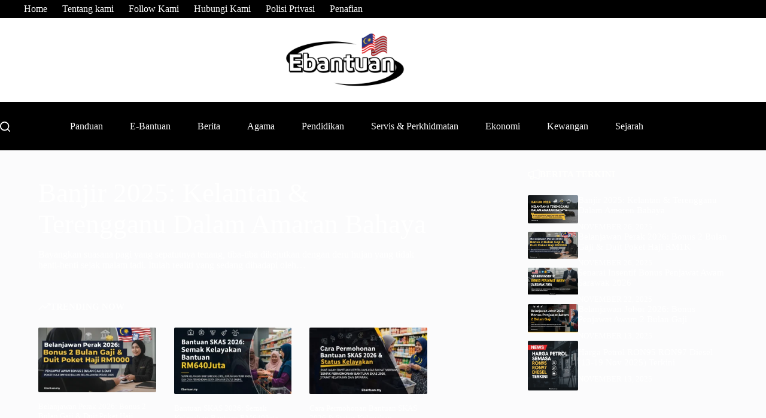

--- FILE ---
content_type: text/html; charset=UTF-8
request_url: https://ebantuan.my/
body_size: 25315
content:
<!doctype html><html lang="ms-MY" prefix="og: https://ogp.me/ns#" data-color-mode="light"><head><script data-no-optimize="1" type="0b21d136f413f0054a3dd6af-text/javascript">var litespeed_docref=sessionStorage.getItem("litespeed_docref");litespeed_docref&&(Object.defineProperty(document,"referrer",{get:function(){return litespeed_docref}}),sessionStorage.removeItem("litespeed_docref"));</script> <meta charset="UTF-8"><meta name="viewport" content="width=device-width, initial-scale=1, maximum-scale=5, viewport-fit=cover"><link rel="profile" href="https://gmpg.org/xfn/11"><style>img:is([sizes="auto" i], [sizes^="auto," i]) { contain-intrinsic-size: 3000px 1500px }</style><title>Ebantuan.my - Portal Informasi Umum, Panduan &amp; Media Digital No.1 Malaysia</title><meta name="description" content="Ebantuan.my ialah portal media digital berinformasi yang merangkumi pelbagai kategori seperti bantuan, panduan, berita semasa, pendidikan, teknologi, tips harian dan banyak lagi. Temui maklumat sahih, mudah faham dan terkini hanya di Ebantuan.my."/><meta name="robots" content="follow, index, max-snippet:-1, max-video-preview:-1, max-image-preview:large"/><link rel="canonical" href="https://ebantuan.my/" /><meta property="og:locale" content="ms_MY" /><meta property="og:type" content="website" /><meta property="og:title" content="Ebantuan.my - Portal Informasi Umum, Panduan &amp; Media Digital No.1 Malaysia" /><meta property="og:description" content="Ebantuan.my ialah portal media digital berinformasi yang merangkumi pelbagai kategori seperti bantuan, panduan, berita semasa, pendidikan, teknologi, tips harian dan banyak lagi. Temui maklumat sahih, mudah faham dan terkini hanya di Ebantuan.my." /><meta property="og:url" content="https://ebantuan.my/" /><meta property="og:site_name" content="E-Bantuan Malaysia" /><meta property="og:updated_time" content="2025-07-15T14:28:03+08:00" /><meta property="og:image" content="https://ebantuan.my/wp-content/uploads/2024/08/Untitled-14-1.png" /><meta property="og:image:secure_url" content="https://ebantuan.my/wp-content/uploads/2024/08/Untitled-14-1.png" /><meta property="og:image:width" content="500" /><meta property="og:image:height" content="250" /><meta property="og:image:alt" content="Home" /><meta property="og:image:type" content="image/png" /><meta property="article:published_time" content="2023-11-10T11:22:31+08:00" /><meta property="article:modified_time" content="2025-07-15T14:28:03+08:00" /><meta name="twitter:card" content="summary_large_image" /><meta name="twitter:title" content="Ebantuan.my - Portal Informasi Umum, Panduan &amp; Media Digital No.1 Malaysia" /><meta name="twitter:description" content="Ebantuan.my ialah portal media digital berinformasi yang merangkumi pelbagai kategori seperti bantuan, panduan, berita semasa, pendidikan, teknologi, tips harian dan banyak lagi. Temui maklumat sahih, mudah faham dan terkini hanya di Ebantuan.my." /><meta name="twitter:image" content="https://ebantuan.my/wp-content/uploads/2024/08/Untitled-14-1.png" /><meta name="twitter:label1" content="Written by" /><meta name="twitter:data1" content="E-Bantuan Info" /><meta name="twitter:label2" content="Time to read" /><meta name="twitter:data2" content="Less than a minute" /> <script type="application/ld+json" class="rank-math-schema-pro">{"@context":"https://schema.org","@graph":[{"@type":"Organization","@id":"https://ebantuan.my/#organization","name":"E-Bantuan Malaysia","logo":{"@type":"ImageObject","@id":"https://ebantuan.my/#logo","url":"https://ebantuan.my/wp-content/uploads/2024/08/Untitled-14-1.png","contentUrl":"https://ebantuan.my/wp-content/uploads/2024/08/Untitled-14-1.png","caption":"E-Bantuan Malaysia","inLanguage":"ms-MY","width":"500","height":"250"}},{"@type":"WebSite","@id":"https://ebantuan.my/#website","url":"https://ebantuan.my","name":"E-Bantuan Malaysia","alternateName":"E-Bantuan Portal Rujukan","publisher":{"@id":"https://ebantuan.my/#organization"},"inLanguage":"ms-MY","potentialAction":{"@type":"SearchAction","target":"https://ebantuan.my/?s={search_term_string}","query-input":"required name=search_term_string"}},{"@type":"ImageObject","@id":"https://ebantuan.my/wp-content/uploads/2024/08/Untitled-14-1.png","url":"https://ebantuan.my/wp-content/uploads/2024/08/Untitled-14-1.png","width":"500","height":"250","inLanguage":"ms-MY"},{"@type":"WebPage","@id":"https://ebantuan.my/#webpage","url":"https://ebantuan.my/","name":"Ebantuan.my - Portal Informasi Umum, Panduan &amp; Media Digital No.1 Malaysia","datePublished":"2023-11-10T11:22:31+08:00","dateModified":"2025-07-15T14:28:03+08:00","about":{"@id":"https://ebantuan.my/#organization"},"isPartOf":{"@id":"https://ebantuan.my/#website"},"primaryImageOfPage":{"@id":"https://ebantuan.my/wp-content/uploads/2024/08/Untitled-14-1.png"},"inLanguage":"ms-MY"},{"@type":"Person","@id":"https://ebantuan.my/author/abikworld/","name":"E-Bantuan Info","url":"https://ebantuan.my/author/abikworld/","image":{"@type":"ImageObject","@id":"https://secure.gravatar.com/avatar/0cdfae59a1b9382ad11995f7b0fd4d8406b5b7efc683600d9184db20f2c2e823?s=96&amp;d=mm&amp;r=g","url":"https://secure.gravatar.com/avatar/0cdfae59a1b9382ad11995f7b0fd4d8406b5b7efc683600d9184db20f2c2e823?s=96&amp;d=mm&amp;r=g","caption":"E-Bantuan Info","inLanguage":"ms-MY"},"sameAs":["https://ebantuan.my","https://www.facebook.com/ebantuan.my"],"worksFor":{"@id":"https://ebantuan.my/#organization"}},{"@type":"Article","headline":"Ebantuan.my - Portal Informasi Umum, Panduan &amp; Media Digital No.1 Malaysia","datePublished":"2023-11-10T11:22:31+08:00","dateModified":"2025-07-15T14:28:03+08:00","author":{"@id":"https://ebantuan.my/author/abikworld/","name":"E-Bantuan Info"},"publisher":{"@id":"https://ebantuan.my/#organization"},"description":"Ebantuan.my ialah portal media digital berinformasi yang merangkumi pelbagai kategori seperti bantuan, panduan, berita semasa, pendidikan, teknologi, tips harian dan banyak lagi. Temui maklumat sahih, mudah faham dan terkini hanya di Ebantuan.my.","name":"Ebantuan.my - Portal Informasi Umum, Panduan &amp; Media Digital No.1 Malaysia","@id":"https://ebantuan.my/#richSnippet","isPartOf":{"@id":"https://ebantuan.my/#webpage"},"image":{"@id":"https://ebantuan.my/wp-content/uploads/2024/08/Untitled-14-1.png"},"inLanguage":"ms-MY","mainEntityOfPage":{"@id":"https://ebantuan.my/#webpage"}}]}</script> <link rel='dns-prefetch' href='//fonts.googleapis.com' /><link rel="alternate" type="application/rss+xml" title="Suapan E-Bantuan Malaysia &raquo;" href="https://ebantuan.my/feed/" /><link rel="alternate" type="application/rss+xml" title="Suapan Ulasan E-Bantuan Malaysia &raquo;" href="https://ebantuan.my/comments/feed/" />
<script id="ebant-ready" type="litespeed/javascript">window.advanced_ads_ready=function(e,a){a=a||"complete";var d=function(e){return"interactive"===a?"loading"!==e:"complete"===e};d(document.readyState)?e():document.addEventListener("readystatechange",(function(a){d(a.target.readyState)&&e()}),{once:"interactive"===a})},window.advanced_ads_ready_queue=window.advanced_ads_ready_queue||[]</script> <link data-optimized="2" rel="stylesheet" href="https://ebantuan.my/wp-content/litespeed/css/54007e98296ea44cdced155bd1b7859c.css?ver=39a5c" /><style id='global-styles-inline-css'>:root{--wp--preset--aspect-ratio--square: 1;--wp--preset--aspect-ratio--4-3: 4/3;--wp--preset--aspect-ratio--3-4: 3/4;--wp--preset--aspect-ratio--3-2: 3/2;--wp--preset--aspect-ratio--2-3: 2/3;--wp--preset--aspect-ratio--16-9: 16/9;--wp--preset--aspect-ratio--9-16: 9/16;--wp--preset--color--black: #000000;--wp--preset--color--cyan-bluish-gray: #abb8c3;--wp--preset--color--white: #ffffff;--wp--preset--color--pale-pink: #f78da7;--wp--preset--color--vivid-red: #cf2e2e;--wp--preset--color--luminous-vivid-orange: #ff6900;--wp--preset--color--luminous-vivid-amber: #fcb900;--wp--preset--color--light-green-cyan: #7bdcb5;--wp--preset--color--vivid-green-cyan: #00d084;--wp--preset--color--pale-cyan-blue: #8ed1fc;--wp--preset--color--vivid-cyan-blue: #0693e3;--wp--preset--color--vivid-purple: #9b51e0;--wp--preset--color--palette-color-1: var(--theme-palette-color-1, #000000);--wp--preset--color--palette-color-2: var(--theme-palette-color-2, #000000);--wp--preset--color--palette-color-3: var(--theme-palette-color-3, #5e5e5e);--wp--preset--color--palette-color-4: var(--theme-palette-color-4, #000000);--wp--preset--color--palette-color-5: var(--theme-palette-color-5, #e8ebed);--wp--preset--color--palette-color-6: var(--theme-palette-color-6, #f4f5f6);--wp--preset--color--palette-color-7: var(--theme-palette-color-7, #FBFBFC);--wp--preset--color--palette-color-8: var(--theme-palette-color-8, #ffffff);--wp--preset--gradient--vivid-cyan-blue-to-vivid-purple: linear-gradient(135deg,rgba(6,147,227,1) 0%,rgb(155,81,224) 100%);--wp--preset--gradient--light-green-cyan-to-vivid-green-cyan: linear-gradient(135deg,rgb(122,220,180) 0%,rgb(0,208,130) 100%);--wp--preset--gradient--luminous-vivid-amber-to-luminous-vivid-orange: linear-gradient(135deg,rgba(252,185,0,1) 0%,rgba(255,105,0,1) 100%);--wp--preset--gradient--luminous-vivid-orange-to-vivid-red: linear-gradient(135deg,rgba(255,105,0,1) 0%,rgb(207,46,46) 100%);--wp--preset--gradient--very-light-gray-to-cyan-bluish-gray: linear-gradient(135deg,rgb(238,238,238) 0%,rgb(169,184,195) 100%);--wp--preset--gradient--cool-to-warm-spectrum: linear-gradient(135deg,rgb(74,234,220) 0%,rgb(151,120,209) 20%,rgb(207,42,186) 40%,rgb(238,44,130) 60%,rgb(251,105,98) 80%,rgb(254,248,76) 100%);--wp--preset--gradient--blush-light-purple: linear-gradient(135deg,rgb(255,206,236) 0%,rgb(152,150,240) 100%);--wp--preset--gradient--blush-bordeaux: linear-gradient(135deg,rgb(254,205,165) 0%,rgb(254,45,45) 50%,rgb(107,0,62) 100%);--wp--preset--gradient--luminous-dusk: linear-gradient(135deg,rgb(255,203,112) 0%,rgb(199,81,192) 50%,rgb(65,88,208) 100%);--wp--preset--gradient--pale-ocean: linear-gradient(135deg,rgb(255,245,203) 0%,rgb(182,227,212) 50%,rgb(51,167,181) 100%);--wp--preset--gradient--electric-grass: linear-gradient(135deg,rgb(202,248,128) 0%,rgb(113,206,126) 100%);--wp--preset--gradient--midnight: linear-gradient(135deg,rgb(2,3,129) 0%,rgb(40,116,252) 100%);--wp--preset--gradient--juicy-peach: linear-gradient(to right, #ffecd2 0%, #fcb69f 100%);--wp--preset--gradient--young-passion: linear-gradient(to right, #ff8177 0%, #ff867a 0%, #ff8c7f 21%, #f99185 52%, #cf556c 78%, #b12a5b 100%);--wp--preset--gradient--true-sunset: linear-gradient(to right, #fa709a 0%, #fee140 100%);--wp--preset--gradient--morpheus-den: linear-gradient(to top, #30cfd0 0%, #330867 100%);--wp--preset--gradient--plum-plate: linear-gradient(135deg, #667eea 0%, #764ba2 100%);--wp--preset--gradient--aqua-splash: linear-gradient(15deg, #13547a 0%, #80d0c7 100%);--wp--preset--gradient--love-kiss: linear-gradient(to top, #ff0844 0%, #ffb199 100%);--wp--preset--gradient--new-retrowave: linear-gradient(to top, #3b41c5 0%, #a981bb 49%, #ffc8a9 100%);--wp--preset--gradient--plum-bath: linear-gradient(to top, #cc208e 0%, #6713d2 100%);--wp--preset--gradient--high-flight: linear-gradient(to right, #0acffe 0%, #495aff 100%);--wp--preset--gradient--teen-party: linear-gradient(-225deg, #FF057C 0%, #8D0B93 50%, #321575 100%);--wp--preset--gradient--fabled-sunset: linear-gradient(-225deg, #231557 0%, #44107A 29%, #FF1361 67%, #FFF800 100%);--wp--preset--gradient--arielle-smile: radial-gradient(circle 248px at center, #16d9e3 0%, #30c7ec 47%, #46aef7 100%);--wp--preset--gradient--itmeo-branding: linear-gradient(180deg, #2af598 0%, #009efd 100%);--wp--preset--gradient--deep-blue: linear-gradient(to right, #6a11cb 0%, #2575fc 100%);--wp--preset--gradient--strong-bliss: linear-gradient(to right, #f78ca0 0%, #f9748f 19%, #fd868c 60%, #fe9a8b 100%);--wp--preset--gradient--sweet-period: linear-gradient(to top, #3f51b1 0%, #5a55ae 13%, #7b5fac 25%, #8f6aae 38%, #a86aa4 50%, #cc6b8e 62%, #f18271 75%, #f3a469 87%, #f7c978 100%);--wp--preset--gradient--purple-division: linear-gradient(to top, #7028e4 0%, #e5b2ca 100%);--wp--preset--gradient--cold-evening: linear-gradient(to top, #0c3483 0%, #a2b6df 100%, #6b8cce 100%, #a2b6df 100%);--wp--preset--gradient--mountain-rock: linear-gradient(to right, #868f96 0%, #596164 100%);--wp--preset--gradient--desert-hump: linear-gradient(to top, #c79081 0%, #dfa579 100%);--wp--preset--gradient--ethernal-constance: linear-gradient(to top, #09203f 0%, #537895 100%);--wp--preset--gradient--happy-memories: linear-gradient(-60deg, #ff5858 0%, #f09819 100%);--wp--preset--gradient--grown-early: linear-gradient(to top, #0ba360 0%, #3cba92 100%);--wp--preset--gradient--morning-salad: linear-gradient(-225deg, #B7F8DB 0%, #50A7C2 100%);--wp--preset--gradient--night-call: linear-gradient(-225deg, #AC32E4 0%, #7918F2 48%, #4801FF 100%);--wp--preset--gradient--mind-crawl: linear-gradient(-225deg, #473B7B 0%, #3584A7 51%, #30D2BE 100%);--wp--preset--gradient--angel-care: linear-gradient(-225deg, #FFE29F 0%, #FFA99F 48%, #FF719A 100%);--wp--preset--gradient--juicy-cake: linear-gradient(to top, #e14fad 0%, #f9d423 100%);--wp--preset--gradient--rich-metal: linear-gradient(to right, #d7d2cc 0%, #304352 100%);--wp--preset--gradient--mole-hall: linear-gradient(-20deg, #616161 0%, #9bc5c3 100%);--wp--preset--gradient--cloudy-knoxville: linear-gradient(120deg, #fdfbfb 0%, #ebedee 100%);--wp--preset--gradient--soft-grass: linear-gradient(to top, #c1dfc4 0%, #deecdd 100%);--wp--preset--gradient--saint-petersburg: linear-gradient(135deg, #f5f7fa 0%, #c3cfe2 100%);--wp--preset--gradient--everlasting-sky: linear-gradient(135deg, #fdfcfb 0%, #e2d1c3 100%);--wp--preset--gradient--kind-steel: linear-gradient(-20deg, #e9defa 0%, #fbfcdb 100%);--wp--preset--gradient--over-sun: linear-gradient(60deg, #abecd6 0%, #fbed96 100%);--wp--preset--gradient--premium-white: linear-gradient(to top, #d5d4d0 0%, #d5d4d0 1%, #eeeeec 31%, #efeeec 75%, #e9e9e7 100%);--wp--preset--gradient--clean-mirror: linear-gradient(45deg, #93a5cf 0%, #e4efe9 100%);--wp--preset--gradient--wild-apple: linear-gradient(to top, #d299c2 0%, #fef9d7 100%);--wp--preset--gradient--snow-again: linear-gradient(to top, #e6e9f0 0%, #eef1f5 100%);--wp--preset--gradient--confident-cloud: linear-gradient(to top, #dad4ec 0%, #dad4ec 1%, #f3e7e9 100%);--wp--preset--gradient--glass-water: linear-gradient(to top, #dfe9f3 0%, white 100%);--wp--preset--gradient--perfect-white: linear-gradient(-225deg, #E3FDF5 0%, #FFE6FA 100%);--wp--preset--font-size--small: 13px;--wp--preset--font-size--medium: 20px;--wp--preset--font-size--large: clamp(22px, 1.375rem + ((1vw - 3.2px) * 0.625), 30px);--wp--preset--font-size--x-large: clamp(30px, 1.875rem + ((1vw - 3.2px) * 1.563), 50px);--wp--preset--font-size--xx-large: clamp(45px, 2.813rem + ((1vw - 3.2px) * 2.734), 80px);--wp--preset--spacing--20: 0.44rem;--wp--preset--spacing--30: 0.67rem;--wp--preset--spacing--40: 1rem;--wp--preset--spacing--50: 1.5rem;--wp--preset--spacing--60: 2.25rem;--wp--preset--spacing--70: 3.38rem;--wp--preset--spacing--80: 5.06rem;--wp--preset--shadow--natural: 6px 6px 9px rgba(0, 0, 0, 0.2);--wp--preset--shadow--deep: 12px 12px 50px rgba(0, 0, 0, 0.4);--wp--preset--shadow--sharp: 6px 6px 0px rgba(0, 0, 0, 0.2);--wp--preset--shadow--outlined: 6px 6px 0px -3px rgba(255, 255, 255, 1), 6px 6px rgba(0, 0, 0, 1);--wp--preset--shadow--crisp: 6px 6px 0px rgba(0, 0, 0, 1);}:root { --wp--style--global--content-size: var(--theme-block-max-width);--wp--style--global--wide-size: var(--theme-block-wide-max-width); }:where(body) { margin: 0; }.wp-site-blocks > .alignleft { float: left; margin-right: 2em; }.wp-site-blocks > .alignright { float: right; margin-left: 2em; }.wp-site-blocks > .aligncenter { justify-content: center; margin-left: auto; margin-right: auto; }:where(.wp-site-blocks) > * { margin-block-start: var(--theme-content-spacing); margin-block-end: 0; }:where(.wp-site-blocks) > :first-child { margin-block-start: 0; }:where(.wp-site-blocks) > :last-child { margin-block-end: 0; }:root { --wp--style--block-gap: var(--theme-content-spacing); }:root :where(.is-layout-flow) > :first-child{margin-block-start: 0;}:root :where(.is-layout-flow) > :last-child{margin-block-end: 0;}:root :where(.is-layout-flow) > *{margin-block-start: var(--theme-content-spacing);margin-block-end: 0;}:root :where(.is-layout-constrained) > :first-child{margin-block-start: 0;}:root :where(.is-layout-constrained) > :last-child{margin-block-end: 0;}:root :where(.is-layout-constrained) > *{margin-block-start: var(--theme-content-spacing);margin-block-end: 0;}:root :where(.is-layout-flex){gap: var(--theme-content-spacing);}:root :where(.is-layout-grid){gap: var(--theme-content-spacing);}.is-layout-flow > .alignleft{float: left;margin-inline-start: 0;margin-inline-end: 2em;}.is-layout-flow > .alignright{float: right;margin-inline-start: 2em;margin-inline-end: 0;}.is-layout-flow > .aligncenter{margin-left: auto !important;margin-right: auto !important;}.is-layout-constrained > .alignleft{float: left;margin-inline-start: 0;margin-inline-end: 2em;}.is-layout-constrained > .alignright{float: right;margin-inline-start: 2em;margin-inline-end: 0;}.is-layout-constrained > .aligncenter{margin-left: auto !important;margin-right: auto !important;}.is-layout-constrained > :where(:not(.alignleft):not(.alignright):not(.alignfull)){max-width: var(--wp--style--global--content-size);margin-left: auto !important;margin-right: auto !important;}.is-layout-constrained > .alignwide{max-width: var(--wp--style--global--wide-size);}body .is-layout-flex{display: flex;}.is-layout-flex{flex-wrap: wrap;align-items: center;}.is-layout-flex > :is(*, div){margin: 0;}body .is-layout-grid{display: grid;}.is-layout-grid > :is(*, div){margin: 0;}body{padding-top: 0px;padding-right: 0px;padding-bottom: 0px;padding-left: 0px;}.has-black-color{color: var(--wp--preset--color--black) !important;}.has-cyan-bluish-gray-color{color: var(--wp--preset--color--cyan-bluish-gray) !important;}.has-white-color{color: var(--wp--preset--color--white) !important;}.has-pale-pink-color{color: var(--wp--preset--color--pale-pink) !important;}.has-vivid-red-color{color: var(--wp--preset--color--vivid-red) !important;}.has-luminous-vivid-orange-color{color: var(--wp--preset--color--luminous-vivid-orange) !important;}.has-luminous-vivid-amber-color{color: var(--wp--preset--color--luminous-vivid-amber) !important;}.has-light-green-cyan-color{color: var(--wp--preset--color--light-green-cyan) !important;}.has-vivid-green-cyan-color{color: var(--wp--preset--color--vivid-green-cyan) !important;}.has-pale-cyan-blue-color{color: var(--wp--preset--color--pale-cyan-blue) !important;}.has-vivid-cyan-blue-color{color: var(--wp--preset--color--vivid-cyan-blue) !important;}.has-vivid-purple-color{color: var(--wp--preset--color--vivid-purple) !important;}.has-palette-color-1-color{color: var(--wp--preset--color--palette-color-1) !important;}.has-palette-color-2-color{color: var(--wp--preset--color--palette-color-2) !important;}.has-palette-color-3-color{color: var(--wp--preset--color--palette-color-3) !important;}.has-palette-color-4-color{color: var(--wp--preset--color--palette-color-4) !important;}.has-palette-color-5-color{color: var(--wp--preset--color--palette-color-5) !important;}.has-palette-color-6-color{color: var(--wp--preset--color--palette-color-6) !important;}.has-palette-color-7-color{color: var(--wp--preset--color--palette-color-7) !important;}.has-palette-color-8-color{color: var(--wp--preset--color--palette-color-8) !important;}.has-black-background-color{background-color: var(--wp--preset--color--black) !important;}.has-cyan-bluish-gray-background-color{background-color: var(--wp--preset--color--cyan-bluish-gray) !important;}.has-white-background-color{background-color: var(--wp--preset--color--white) !important;}.has-pale-pink-background-color{background-color: var(--wp--preset--color--pale-pink) !important;}.has-vivid-red-background-color{background-color: var(--wp--preset--color--vivid-red) !important;}.has-luminous-vivid-orange-background-color{background-color: var(--wp--preset--color--luminous-vivid-orange) !important;}.has-luminous-vivid-amber-background-color{background-color: var(--wp--preset--color--luminous-vivid-amber) !important;}.has-light-green-cyan-background-color{background-color: var(--wp--preset--color--light-green-cyan) !important;}.has-vivid-green-cyan-background-color{background-color: var(--wp--preset--color--vivid-green-cyan) !important;}.has-pale-cyan-blue-background-color{background-color: var(--wp--preset--color--pale-cyan-blue) !important;}.has-vivid-cyan-blue-background-color{background-color: var(--wp--preset--color--vivid-cyan-blue) !important;}.has-vivid-purple-background-color{background-color: var(--wp--preset--color--vivid-purple) !important;}.has-palette-color-1-background-color{background-color: var(--wp--preset--color--palette-color-1) !important;}.has-palette-color-2-background-color{background-color: var(--wp--preset--color--palette-color-2) !important;}.has-palette-color-3-background-color{background-color: var(--wp--preset--color--palette-color-3) !important;}.has-palette-color-4-background-color{background-color: var(--wp--preset--color--palette-color-4) !important;}.has-palette-color-5-background-color{background-color: var(--wp--preset--color--palette-color-5) !important;}.has-palette-color-6-background-color{background-color: var(--wp--preset--color--palette-color-6) !important;}.has-palette-color-7-background-color{background-color: var(--wp--preset--color--palette-color-7) !important;}.has-palette-color-8-background-color{background-color: var(--wp--preset--color--palette-color-8) !important;}.has-black-border-color{border-color: var(--wp--preset--color--black) !important;}.has-cyan-bluish-gray-border-color{border-color: var(--wp--preset--color--cyan-bluish-gray) !important;}.has-white-border-color{border-color: var(--wp--preset--color--white) !important;}.has-pale-pink-border-color{border-color: var(--wp--preset--color--pale-pink) !important;}.has-vivid-red-border-color{border-color: var(--wp--preset--color--vivid-red) !important;}.has-luminous-vivid-orange-border-color{border-color: var(--wp--preset--color--luminous-vivid-orange) !important;}.has-luminous-vivid-amber-border-color{border-color: var(--wp--preset--color--luminous-vivid-amber) !important;}.has-light-green-cyan-border-color{border-color: var(--wp--preset--color--light-green-cyan) !important;}.has-vivid-green-cyan-border-color{border-color: var(--wp--preset--color--vivid-green-cyan) !important;}.has-pale-cyan-blue-border-color{border-color: var(--wp--preset--color--pale-cyan-blue) !important;}.has-vivid-cyan-blue-border-color{border-color: var(--wp--preset--color--vivid-cyan-blue) !important;}.has-vivid-purple-border-color{border-color: var(--wp--preset--color--vivid-purple) !important;}.has-palette-color-1-border-color{border-color: var(--wp--preset--color--palette-color-1) !important;}.has-palette-color-2-border-color{border-color: var(--wp--preset--color--palette-color-2) !important;}.has-palette-color-3-border-color{border-color: var(--wp--preset--color--palette-color-3) !important;}.has-palette-color-4-border-color{border-color: var(--wp--preset--color--palette-color-4) !important;}.has-palette-color-5-border-color{border-color: var(--wp--preset--color--palette-color-5) !important;}.has-palette-color-6-border-color{border-color: var(--wp--preset--color--palette-color-6) !important;}.has-palette-color-7-border-color{border-color: var(--wp--preset--color--palette-color-7) !important;}.has-palette-color-8-border-color{border-color: var(--wp--preset--color--palette-color-8) !important;}.has-vivid-cyan-blue-to-vivid-purple-gradient-background{background: var(--wp--preset--gradient--vivid-cyan-blue-to-vivid-purple) !important;}.has-light-green-cyan-to-vivid-green-cyan-gradient-background{background: var(--wp--preset--gradient--light-green-cyan-to-vivid-green-cyan) !important;}.has-luminous-vivid-amber-to-luminous-vivid-orange-gradient-background{background: var(--wp--preset--gradient--luminous-vivid-amber-to-luminous-vivid-orange) !important;}.has-luminous-vivid-orange-to-vivid-red-gradient-background{background: var(--wp--preset--gradient--luminous-vivid-orange-to-vivid-red) !important;}.has-very-light-gray-to-cyan-bluish-gray-gradient-background{background: var(--wp--preset--gradient--very-light-gray-to-cyan-bluish-gray) !important;}.has-cool-to-warm-spectrum-gradient-background{background: var(--wp--preset--gradient--cool-to-warm-spectrum) !important;}.has-blush-light-purple-gradient-background{background: var(--wp--preset--gradient--blush-light-purple) !important;}.has-blush-bordeaux-gradient-background{background: var(--wp--preset--gradient--blush-bordeaux) !important;}.has-luminous-dusk-gradient-background{background: var(--wp--preset--gradient--luminous-dusk) !important;}.has-pale-ocean-gradient-background{background: var(--wp--preset--gradient--pale-ocean) !important;}.has-electric-grass-gradient-background{background: var(--wp--preset--gradient--electric-grass) !important;}.has-midnight-gradient-background{background: var(--wp--preset--gradient--midnight) !important;}.has-juicy-peach-gradient-background{background: var(--wp--preset--gradient--juicy-peach) !important;}.has-young-passion-gradient-background{background: var(--wp--preset--gradient--young-passion) !important;}.has-true-sunset-gradient-background{background: var(--wp--preset--gradient--true-sunset) !important;}.has-morpheus-den-gradient-background{background: var(--wp--preset--gradient--morpheus-den) !important;}.has-plum-plate-gradient-background{background: var(--wp--preset--gradient--plum-plate) !important;}.has-aqua-splash-gradient-background{background: var(--wp--preset--gradient--aqua-splash) !important;}.has-love-kiss-gradient-background{background: var(--wp--preset--gradient--love-kiss) !important;}.has-new-retrowave-gradient-background{background: var(--wp--preset--gradient--new-retrowave) !important;}.has-plum-bath-gradient-background{background: var(--wp--preset--gradient--plum-bath) !important;}.has-high-flight-gradient-background{background: var(--wp--preset--gradient--high-flight) !important;}.has-teen-party-gradient-background{background: var(--wp--preset--gradient--teen-party) !important;}.has-fabled-sunset-gradient-background{background: var(--wp--preset--gradient--fabled-sunset) !important;}.has-arielle-smile-gradient-background{background: var(--wp--preset--gradient--arielle-smile) !important;}.has-itmeo-branding-gradient-background{background: var(--wp--preset--gradient--itmeo-branding) !important;}.has-deep-blue-gradient-background{background: var(--wp--preset--gradient--deep-blue) !important;}.has-strong-bliss-gradient-background{background: var(--wp--preset--gradient--strong-bliss) !important;}.has-sweet-period-gradient-background{background: var(--wp--preset--gradient--sweet-period) !important;}.has-purple-division-gradient-background{background: var(--wp--preset--gradient--purple-division) !important;}.has-cold-evening-gradient-background{background: var(--wp--preset--gradient--cold-evening) !important;}.has-mountain-rock-gradient-background{background: var(--wp--preset--gradient--mountain-rock) !important;}.has-desert-hump-gradient-background{background: var(--wp--preset--gradient--desert-hump) !important;}.has-ethernal-constance-gradient-background{background: var(--wp--preset--gradient--ethernal-constance) !important;}.has-happy-memories-gradient-background{background: var(--wp--preset--gradient--happy-memories) !important;}.has-grown-early-gradient-background{background: var(--wp--preset--gradient--grown-early) !important;}.has-morning-salad-gradient-background{background: var(--wp--preset--gradient--morning-salad) !important;}.has-night-call-gradient-background{background: var(--wp--preset--gradient--night-call) !important;}.has-mind-crawl-gradient-background{background: var(--wp--preset--gradient--mind-crawl) !important;}.has-angel-care-gradient-background{background: var(--wp--preset--gradient--angel-care) !important;}.has-juicy-cake-gradient-background{background: var(--wp--preset--gradient--juicy-cake) !important;}.has-rich-metal-gradient-background{background: var(--wp--preset--gradient--rich-metal) !important;}.has-mole-hall-gradient-background{background: var(--wp--preset--gradient--mole-hall) !important;}.has-cloudy-knoxville-gradient-background{background: var(--wp--preset--gradient--cloudy-knoxville) !important;}.has-soft-grass-gradient-background{background: var(--wp--preset--gradient--soft-grass) !important;}.has-saint-petersburg-gradient-background{background: var(--wp--preset--gradient--saint-petersburg) !important;}.has-everlasting-sky-gradient-background{background: var(--wp--preset--gradient--everlasting-sky) !important;}.has-kind-steel-gradient-background{background: var(--wp--preset--gradient--kind-steel) !important;}.has-over-sun-gradient-background{background: var(--wp--preset--gradient--over-sun) !important;}.has-premium-white-gradient-background{background: var(--wp--preset--gradient--premium-white) !important;}.has-clean-mirror-gradient-background{background: var(--wp--preset--gradient--clean-mirror) !important;}.has-wild-apple-gradient-background{background: var(--wp--preset--gradient--wild-apple) !important;}.has-snow-again-gradient-background{background: var(--wp--preset--gradient--snow-again) !important;}.has-confident-cloud-gradient-background{background: var(--wp--preset--gradient--confident-cloud) !important;}.has-glass-water-gradient-background{background: var(--wp--preset--gradient--glass-water) !important;}.has-perfect-white-gradient-background{background: var(--wp--preset--gradient--perfect-white) !important;}.has-small-font-size{font-size: var(--wp--preset--font-size--small) !important;}.has-medium-font-size{font-size: var(--wp--preset--font-size--medium) !important;}.has-large-font-size{font-size: var(--wp--preset--font-size--large) !important;}.has-x-large-font-size{font-size: var(--wp--preset--font-size--x-large) !important;}.has-xx-large-font-size{font-size: var(--wp--preset--font-size--xx-large) !important;}
:root :where(.wp-block-pullquote){font-size: clamp(0.984em, 0.984rem + ((1vw - 0.2em) * 0.645), 1.5em);line-height: 1.6;}</style><style id='greenshift-post-css-inline-css'>#gspb_row-id-gsbp-19a0a116-d102{justify-content:space-between;margin-top:0;display:flex;flex-wrap:wrap;margin-bottom:20px;padding-top:30px;padding-bottom:30px;background-size:cover;background-repeat:no-repeat;background-position:51% 50%;background-attachment:fixed}#gspb_row-id-gsbp-19a0a116-d102>.gspb_row__content{display:flex;justify-content:space-between;margin:0 auto;width:100%;flex-wrap:wrap}div[id^=gspb_col-id]{box-sizing:border-box;position:relative;padding:var(--gs-row-column-padding, 15px min(3vw, 20px))}body.gspb-bodyfront #gspb_row-id-gsbp-19a0a116-d102>.gspb_row__content{width:var(--theme-container-width, 1200px);max-width:var(--theme-normal-container-max-width, 1200px)}#gspb_row-id-gsbp-19a0a116-d102.gs-active-view{background-image:url(http://ebantuan.my/wp-content/uploads/2025/07/Ebantuan-No1-Portal-Malaysia.webp)}#gspb_row-id-gsbp-19a0a116-d102:hover{background-size:cover}#gspb_col-id-gsbp-e5ec3f0f-f56c.gspb_row__col--8{width:calc(66.66666666666667% - 50px)}@media (max-width: 999.98px){#gspb_col-id-gsbp-e5ec3f0f-f56c.gspb_row__col--8{width:100%}}@media (max-width: 689.98px){#gspb_col-id-gsbp-e5ec3f0f-f56c.gspb_row__col--8{width:calc(100% - 0px)}}@media (max-width: 689.98px){#gspb_col-id-gsbp-e5ec3f0f-f56c.gspb_row__col--8{width:100%}}.gspb_row #gspb_col-id-gsbp-4c1613a7-3311.gspb_row__col--4,.gspb_row #gspb_col-id-gsbp-a9db49a5-9d93.gspb_row__col--12,.gspb_row #gspb_col-id-gsbp-e5ec3f0f-f56c.gspb_row__col--8{padding:0}body #gspb_col-id-gsbp-e5ec3f0f-f56c.gspb_row__col--8{display:flex;flex-direction:column;justify-content:space-between}.gspb_container-id-gsbp-a7cd9855-5954,.gspb_container-id-gsbp-bdb8ad20-6338,.gspb_container-id-gsbp-c33e0f9e-67a5,.gspb_container-id-gsbp-d84a258c-d205{flex-direction:column;box-sizing:border-box}#gspb_container-id-gsbp-70cb9b4b-c7c1.gspb_container>p:last-of-type,#gspb_container-id-gsbp-8ab7527c-62ac.gspb_container>p:last-of-type,#gspb_container-id-gsbp-990edff5-2ca3.gspb_container>p:last-of-type,#gspb_container-id-gsbp-a7cd9855-5954.gspb_container>p:last-of-type,#gspb_container-id-gsbp-bdb8ad20-6338.gspb_container>p:last-of-type,#gspb_container-id-gsbp-c33e0f9e-67a5.gspb_container>p:last-of-type,#gspb_container-id-gsbp-d84a258c-d205.gspb_container>p:last-of-type,#gspb_container-id-gsbp-ffde8bc1-8bbb.gspb_container>p:last-of-type{margin-bottom:0}#gspb_container-id-gsbp-bdb8ad20-6338.gspb_container{position:relative;margin-bottom:0}body.gspb-bodyfront #gspb_container-id-gsbp-bdb8ad20-6338.gspb_container{max-width:650px}@media (max-width: 999.98px){body.gspb-bodyfront #gspb_container-id-gsbp-bdb8ad20-6338.gspb_container{max-width:100%}}#gspb_container-id-gsbp-a7cd9855-5954.gspb_container{position:relative;margin-top:50px}@media (max-width: 689.98px){body.gspb-bodyfront #gspb_container-id-gsbp-a7cd9855-5954.gspb_container{display:none!important}}body.gspb-bodyfront #gspb_container-id-gsbp-a7cd9855-5954.gspb_container{max-width:650px}@media (max-width: 999.98px){body.gspb-bodyfront #gspb_container-id-gsbp-a7cd9855-5954.gspb_container{max-width:100%}}#gspb_container-id-gsbp-d84a258c-d205.gspb_container{position:relative;display:flex;flex-direction:row;align-items:center;column-gap:10px;margin-bottom:25px}#gspb_iconBox-id-gsbp-300bf7f9-b501{justify-content:center;display:flex}#gspb_iconBox-id-gsbp-300bf7f9-b501 svg,#gspb_iconBox-id-gsbp-300bf7f9-b501 svg path{fill:#ffffffb8!important}#gspb_iconBox-id-gsbp-300bf7f9-b501 .gspb_iconBox__wrapper{margin-bottom:0}#gspb_heading-id-gsbp-484ac502-9cf6{text-transform:uppercase;font-size:15px;font-weight:600!important;color:var(--wp--preset--color--palette-color-8, var(--theme-palette-color-8, #ffffff));margin-top:0;margin-bottom:0}#gspb_col-id-gsbp-4c1613a7-3311.gspb_row__col--4{width:calc(33.333333333333336% - 50px)}@media (max-width: 999.98px){#gspb_col-id-gsbp-4c1613a7-3311.gspb_row__col--4{width:100%}}@media (max-width: 689.98px){#gspb_col-id-gsbp-4c1613a7-3311.gspb_row__col--4{width:calc(100% - 0px)}}@media (max-width: 689.98px){#gspb_col-id-gsbp-4c1613a7-3311.gspb_row__col--4{width:100%}body.gspb-bodyfront #gspb_col-id-gsbp-4c1613a7-3311.gspb_row__col--4{display:none!important}}@media (min-width: 690px) and (max-width: 999.98px){body.gspb-bodyfront #gspb_col-id-gsbp-4c1613a7-3311.gspb_row__col--4{display:none!important}}#gspb_container-id-gsbp-c33e0f9e-67a5.gspb_container{position:relative;display:flex;flex-direction:row;align-items:center;column-gap:10px;margin-top:0;margin-bottom:25px}#gspb_iconBox-id-gsbp-24206b5d-8d30 svg,#gspb_iconBox-id-gsbp-300bf7f9-b501 svg{height:20px!important;width:20px!important;min-width:20px!important;margin:0!important}#gspb_iconBox-id-gsbp-24206b5d-8d30{justify-content:center;display:flex}#gspb_iconBox-id-gsbp-24206b5d-8d30 svg,#gspb_iconBox-id-gsbp-24206b5d-8d30 svg path{fill:var(--wp--preset--color--contrast, #fffffe)!important}#gspb_iconBox-id-gsbp-24206b5d-8d30 .gspb_iconBox__wrapper{margin-bottom:0}#gspb_heading-id-gsbp-a0b27ab4-f182{text-transform:uppercase;font-size:15px;font-weight:600!important;color:var(--wp--preset--color--contrast, #fffffe);margin-top:0;margin-bottom:0}#gspb_row-id-gsbp-bfa47a92-5960{justify-content:space-between;margin-top:0;display:flex;flex-wrap:wrap;margin-bottom:20px}#gspb_row-id-gsbp-bfa47a92-5960>.gspb_row__content{display:flex;justify-content:space-between;margin:0 auto;width:100%;flex-wrap:wrap}.gspb_row{position:relative}@media (max-width: 999.98px){#gspb_row-id-gsbp-bfa47a92-5960>.gspb_row__content{row-gap:60px}}body.gspb-bodyfront #gspb_row-id-gsbp-bfa47a92-5960>.gspb_row__content{width:var(--theme-container-width, 1200px);max-width:var(--theme-normal-container-max-width, 1200px)}#gspb_col-id-gsbp-a9db49a5-9d93.gspb_row__col--12{width:calc(100% - 15px)}@media (max-width: 999.98px){#gspb_col-id-gsbp-a9db49a5-9d93.gspb_row__col--12{width:100%}}@media (max-width: 689.98px){#gspb_col-id-gsbp-a9db49a5-9d93.gspb_row__col--12{width:calc(100% - 0px)}}@media (max-width: 689.98px){#gspb_col-id-gsbp-a9db49a5-9d93.gspb_row__col--12{width:100%}}#gspb_heading-id-gsbp-8fe821f3-7117{font-size:22px;margin-top:0}.gspb_container-id-gsbp-70cb9b4b-c7c1,.gspb_container-id-gsbp-8ab7527c-62ac,.gspb_container-id-gsbp-990edff5-2ca3,.gspb_container-id-gsbp-ffde8bc1-8bbb{flex-direction:column;box-sizing:border-box}#gspb_container-id-gsbp-8ab7527c-62ac.gspb_container{position:relative;margin-bottom:15px}body.gspb-bodyfront #gspb_container-id-gsbp-8ab7527c-62ac.gspb_container [class*=ct-term]{display:inline-flex;padding:5px 10px;border-radius:2px;color:var(--theme-link-initial-color);background-color:var(--theme-button-background-initial-color)}body.gspb-bodyfront #gspb_container-id-gsbp-8ab7527c-62ac.gspb_container [class*=ct-term]:hover{color:var(--theme-link-hover-color);background-color:var(--theme-button-background-hover-color)}#gspb_container-id-gsbp-70cb9b4b-c7c1.gspb_container,#gspb_container-id-gsbp-990edff5-2ca3.gspb_container,#gspb_container-id-gsbp-ffde8bc1-8bbb.gspb_container{position:relative}body.gspb-bodyfront #gspb_container-id-gsbp-70cb9b4b-c7c1.gspb_container [class*=ct-term]{display:inline-flex;padding:5px 10px;border-radius:2px;color:#fff;background-color:#000}body.gspb-bodyfront #gspb_container-id-gsbp-70cb9b4b-c7c1.gspb_container{position:absolute;bottom:15px;left:15px}</style><style id='esumber-solat-modern-inline-css'>.es-solat {
            background: linear-gradient(135deg, #1a2a6c, #b21f1f, #fdbb2d);
            color: #fff;
            border-radius: 16px;
            padding: 28px;
            margin: 24px auto;
            max-width: 800px;
            box-shadow: 0 10px 30px rgba(0,0,0,0.15), 0 0 20px rgba(255,255,255,0.1) inset;
            font-family: 'Segoe UI', Roboto, 'Helvetica Neue', Arial, sans-serif;
            position: relative;
            overflow: hidden;
        }
        
        .es-solat::before {
            content: '';
            position: absolute;
            top: 0;
            left: 0;
            right: 0;
            height: 4px;
            background: linear-gradient(90deg, #ff8a00, #e52e71);
        }
        
        .es-head {
            display: flex;
            justify-content: space-between;
            align-items: center;
            margin-bottom: 20px;
            flex-wrap: wrap;
            gap: 10px;
        }
        
        .es-title {
            font-size: 22px;
            font-weight: 700;
            margin: 0;
            text-shadow: 0 1px 3px rgba(0,0,0,0.3);
        }
        
        .es-date {
            font-size: 15px;
            opacity: 0.9;
            background: rgba(255,255,255,0.1);
            padding: 8px 12px;
            border-radius: 8px;
        }
        
        .es-next {
            background: rgba(255,255,255,0.12);
            border-radius: 12px;
            padding: 20px;
            margin: 24px 0;
            text-align: center;
            backdrop-filter: blur(10px);
            border: 1px solid rgba(255,255,255,0.1);
        }
        
        .es-sub {
            font-size: 14px;
            opacity: 0.85;
            margin-bottom: 5px;
            letter-spacing: 0.5px;
        }
        
        .es-next-title {
            font-size: 32px;
            margin: 0 0 8px 0;
            font-weight: 800;
            color: #FFD700;
            text-shadow: 0 0 10px rgba(255,215,0,0.5);
        }
        
        .es-clock {
            font-size: 16px;
            opacity: 0.9;
            margin-bottom: 15px;
        }
        
        .es-count {
            display: flex;
            justify-content: center;
            gap: 15px;
            align-items: center;
            margin-top: 15px;
        }
        
        .es-box {
            display: flex;
            flex-direction: column;
            align-items: center;
            min-width: 60px;
        }
        
        .es-box strong {
            font-size: 28px;
            font-weight: 700;
            color: #ffffff;
            background: rgba(0,0,0,0.2);
            padding: 10px;
            border-radius: 8px;
            min-width: 50px;
            text-shadow: 0 0 5px rgba(255,255,255,0.5);
        }
        
        .es-box label {
            font-size: 12px;
            text-transform: uppercase;
            opacity: 0.8;
            margin-top: 5px;
            letter-spacing: 1px;
        }
        
        .es-grid {
            display: grid;
            grid-template-columns: repeat(auto-fit, minmax(140px, 1fr));
            gap: 15px;
            margin-top: 20px;
        }
        
        .es-item {
            background: rgba(255,255,255,0.1);
            border-radius: 12px;
            padding: 16px 10px;
            text-align: center;
            transition: all 0.3s ease;
            backdrop-filter: blur(5px);
            border: 1px solid rgba(255,255,255,0.05);
        }
        
        .es-item:hover {
            transform: translateY(-3px);
            box-shadow: 0 5px 15px rgba(0,0,0,0.2);
        }
        
        .es-item span {
            display: block;
            font-size: 14px;
            margin-bottom: 8px;
            opacity: 0.9;
        }
        
        .es-item strong {
            display: block;
            font-size: 20px;
            font-weight: 600;
        }
        
        .es-item.active {
            background: rgba(255,215,0,0.15);
            border: 1px solid rgba(255,215,0,0.3);
            box-shadow: 0 0 15px rgba(255,215,0,0.3);
        }
        
        .es-item.active strong {
            color: #FFD700;
        }
        
        .es-foot {
            margin-top: 20px;
            font-size: 12px;
            opacity: 0.7;
            text-align: center;
        }
        
        @media (max-width: 640px) {
            .es-solat {
                padding: 20px;
                margin: 16px 10px;
                border-radius: 12px;
            }
            
            .es-head {
                flex-direction: column;
                text-align: center;
            }
            
            .es-next-title {
                font-size: 26px;
            }
            
            .es-count {
                gap: 10px;
            }
            
            .es-box strong {
                font-size: 22px;
                padding: 8px;
            }
            
            .es-grid {
                grid-template-columns: repeat(2, 1fr);
                gap: 12px;
            }
            
            .es-item strong {
                font-size: 18px;
            }
        }
        
        .es-month {
            background: #fff;
            border-radius: 16px;
            padding: 28px;
            margin: 32px auto;
            box-shadow: 0 10px 30px rgba(0,0,0,0.08);
            color: #333;
            max-width: 1000px;
            overflow: hidden;
            border: 1px solid #eaeaea;
        }
        
        .es-month h4 {
            margin: 0 0 20px 0;
            font-size: 24px;
            color: #1a2a6c;
            font-weight: 700;
            text-align: center;
            padding-bottom: 15px;
            border-bottom: 2px solid #f0f0f0;
        }
        
        .es-table {
            width: 100%;
            border-collapse: separate;
            border-spacing: 0;
            font-size: 15px;
            margin: 0;
        }
        
        .es-table th {
            background: linear-gradient(135deg, #1a2a6c, #2b5876);
            color: #fff;
            padding: 14px 12px;
            text-align: center;
            font-weight: 600;
            position: sticky;
            top: 0;
        }
        
        .es-table td {
            padding: 12px;
            text-align: center;
            border-bottom: 1px solid #f0f0f0;
            transition: background 0.2s ease;
        }
        
        .es-table tbody tr {
            transition: all 0.2s ease;
        }
        
        .es-table tbody tr:hover {
            background: #f9f9f9;
            transform: translateY(-1px);
            box-shadow: 0 2px 5px rgba(0,0,0,0.05);
        }
        
        .es-table tr.today {
            background: #fff9e6;
            font-weight: 600;
        }
        
        .es-table tr.today td {
            border-color: #ffd166;
        }
        
        .es-toggle {
            margin: 0 0 20px 0;
            text-align: center;
        }
        
        .es-btn {
            padding: 14px 28px;
            border: none;
            background: linear-gradient(135deg, #1a2a6c, #2b5876);
            color: white;
            font-weight: 600;
            border-radius: 50px;
            cursor: pointer;
            transition: all 0.3s ease;
            box-shadow: 0 4px 15px rgba(26, 42, 108, 0.2);
        }
        
        .es-btn:hover {
            transform: translateY(-2px);
            box-shadow: 0 6px 20px rgba(26, 42, 108, 0.3);
            background: linear-gradient(135deg, #2b5876, #1a2a6c);
        }
        
        .es-solat-pending {
            background: #f8f9fa;
            border: 1px solid #e9ecef;
            border-radius: 8px;
            padding: 20px;
            text-align: center;
            color: #6c757d;
            margin: 20px 0;
        }</style><style id='greenshift-post-css-8241-inline-css'>#gspb_row-id-gsbp-3f0a6835-5c89{justify-content:space-between;margin-top:0;margin-bottom:0;display:flex;flex-wrap:wrap}#gspb_row-id-gsbp-3f0a6835-5c89>.gspb_row__content{display:flex;justify-content:space-between;margin:0 auto;width:100%;flex-wrap:wrap}.gspb_row{position:relative}div[id^=gspb_col-id]{padding:15px min(3vw,20px);box-sizing:border-box;position:relative}#gspb_image-id-gsbp-dcd9a392-f22e img{object-fit:cover;vertical-align:top;display:inline-block;box-sizing:border-box;max-width:100%;width:100%;aspect-ratio:3/4}@media (max-width: 999.98px){#gspb_image-id-gsbp-dcd9a392-f22e img{aspect-ratio:3/4}}@media (max-width: 689.98px){#gspb_image-id-gsbp-dcd9a392-f22e img{aspect-ratio:3/4}}@media (max-width: 689.98px){#gspb_image-id-gsbp-dcd9a392-f22e img{aspect-ratio:3/4}}#gspb_image-id-gsbp-dcd9a392-f22e,#gspb_image-id-gsbp-dcd9a392-f22e img{height:auto}@media (max-width: 999.98px){#gspb_image-id-gsbp-dcd9a392-f22e,#gspb_image-id-gsbp-dcd9a392-f22e img{height:auto}}@media (max-width: 689.98px){#gspb_image-id-gsbp-dcd9a392-f22e,#gspb_image-id-gsbp-dcd9a392-f22e img{height:auto}}@media (max-width: 689.98px){#gspb_image-id-gsbp-dcd9a392-f22e,#gspb_image-id-gsbp-dcd9a392-f22e img{height:300px}}#gspb_row-id-gsbp-3f0a6835-5c89{justify-content:space-between;margin-top:0px;margin-bottom:0px;display:flex;flex-wrap:wrap;}#gspb_row-id-gsbp-3f0a6835-5c89 > .gspb_row__content{display:flex;justify-content:space-between;margin:0 auto;width:100%;flex-wrap:wrap;}.gspb_row{position:relative;}div[id^=gspb_col-id]{padding:15px min(3vw,20px);box-sizing:border-box;position:relative;}</style><style id='greenshift-post-css-8245-inline-css'>#gspb_heading-id-gsbp-6f416932-45a5{font-size:18px;color:var(--wp--preset--color--palette-color-10, var(--theme-palette-color-10, #ffffff));margin-top:0;margin-bottom:0}#gspb_button-id-gsbp-c2bef7ea-81a1{display:flex;justify-content:flex-start}#gspb_button-id-gsbp-c2bef7ea-81a1 .gspb-buttonbox-text{display:flex;flex-direction:column}#gspb_button-id-gsbp-c2bef7ea-81a1>.gspb-buttonbox{box-sizing:border-box}#gspb_button-id-gsbp-2939326c-9d97>.gspb-buttonbox>.gspb-buttonbox-textwrap>.gspb-buttonbox-icon,#gspb_button-id-gsbp-c2bef7ea-81a1>.gspb-buttonbox>.gspb-buttonbox-textwrap>.gspb-buttonbox-icon{display:flex}#gspb_button-id-gsbp-c2bef7ea-81a1>.gspb-buttonbox .gspb-buttonbox-icon svg,#gspb_button-id-gsbp-c2bef7ea-81a1>.gspb-buttonbox .gspb-buttonbox-icon svg path{fill:currentColor!important}#gspb_button-id-gsbp-c2bef7ea-81a1>.gspb-buttonbox .gspb-buttonbox-icon svg{margin:0!important}#gspb_button-id-gsbp-c2bef7ea-81a1>.gspb-buttonbox>.gspb-buttonbox-textwrap{display:flex;flex-direction:row;align-items:center}#gspb_button-id-gsbp-c2bef7ea-81a1 .gspb-buttonbox-icon{margin-left:13px}#gspb_button-id-gsbp-c2bef7ea-81a1>.gspb-buttonbox{padding:0;background-color:#ffffff00;font-size:15px;color:#ffffffa8}#gspb_button-id-gsbp-c2bef7ea-81a1>.gspb-buttonbox:hover{background-color:#ffffff00!important;color:#fff}#gspb_heading-id-gsbp-0f814050-42df{font-size:18px;color:var(--wp--preset--color--palette-color-10, var(--theme-palette-color-10, #ffffff));margin-top:0;margin-bottom:0}#gspb_button-id-gsbp-2939326c-9d97{display:flex;justify-content:flex-start}#gspb_button-id-gsbp-2939326c-9d97 .gspb-buttonbox-text{display:flex;flex-direction:column}#gspb_button-id-gsbp-2939326c-9d97>.gspb-buttonbox{box-sizing:border-box}#gspb_button-id-gsbp-2939326c-9d97>.gspb-buttonbox .gspb-buttonbox-icon svg,#gspb_button-id-gsbp-2939326c-9d97>.gspb-buttonbox .gspb-buttonbox-icon svg path{fill:currentColor!important}#gspb_button-id-gsbp-2939326c-9d97>.gspb-buttonbox .gspb-buttonbox-icon svg{margin:0!important}#gspb_button-id-gsbp-2939326c-9d97>.gspb-buttonbox>.gspb-buttonbox-textwrap{display:flex;flex-direction:row;align-items:center}#gspb_button-id-gsbp-2939326c-9d97 .gspb-buttonbox-icon{margin-left:13px}#gspb_button-id-gsbp-2939326c-9d97>.gspb-buttonbox{padding:0;background-color:#ffffff00;font-size:15px;color:#ffffffa8}#gspb_button-id-gsbp-2939326c-9d97>.gspb-buttonbox:hover{background-color:#ffffff00!important;color:#fff}#gspb_container-id-gsbp-b77978cf-61be.gspb_container{box-sizing:border-box;display:flex;flex-direction:row;justify-content:space-between;align-items:center}#gspb_container-id-gsbp-20664f7a-df1a.gspb_container>p:last-of-type,#gspb_container-id-gsbp-2164a83c-bdad.gspb_container>p:last-of-type,#gspb_container-id-gsbp-27c76b11-9274.gspb_container>p:last-of-type,#gspb_container-id-gsbp-73c75f63-c397.gspb_container>p:last-of-type,#gspb_container-id-gsbp-73d63c49-b8ce.gspb_container>p:last-of-type,#gspb_container-id-gsbp-99442234-e42f.gspb_container>p:last-of-type,#gspb_container-id-gsbp-ad3d858e-0e58.gspb_container>p:last-of-type,#gspb_container-id-gsbp-b77978cf-61be.gspb_container>p:last-of-type,#gspb_container-id-gsbp-be5ab4e8-9c72.gspb_container>p:last-of-type,#gspb_container-id-gsbp-c2f32b0e-854b.gspb_container>p:last-of-type{margin-bottom:0}.gspb_container{position:relative}#gspb_container-id-gsbp-2164a83c-bdad.gspb_container{box-sizing:border-box;display:flex;flex-direction:row;justify-content:space-between;align-items:center;margin-top:50px}#gspb_container-id-gsbp-73d63c49-b8ce.gspb_container{flex-direction:column;box-sizing:border-box;padding:20px;overflow:hidden}@media (max-width: 999.98px){#gspb_container-id-gsbp-73d63c49-b8ce.gspb_container{padding:40px}}@media (max-width: 689.98px){#gspb_container-id-gsbp-73d63c49-b8ce.gspb_container{padding:30px}}#gspb_container-id-gsbp-73d63c49-b8ce.gspb_container{background-color:var(--wp--preset--color--palette-color-9, var(--theme-palette-color-9, #000000))}#gspb_container-id-gsbp-27c76b11-9274.gspb_container{flex-direction:column;box-sizing:border-box;transition:all .5s cubic-bezier(.165,.84,.44,1);opacity:.8;overflow:hidden}body.gspb-bodyfront #gspb_container-id-gsbp-27c76b11-9274.gspb_container{position:absolute;top:0;right:0;bottom:0;left:0;width:100%;height:100%}.gspb-hoverparent-62:hover #gspb_container-id-gsbp-27c76b11-9274.gspb_container,.gspb-hoverparent-62:hover #gspb_container-id-gsbp-c2f32b0e-854b.gspb_container{transform:scale(1.1)}#gspb_container-id-gsbp-27c76b11-9274.gspb_container,#gspb_container-id-gsbp-27c76b11-9274.gspb_container>.gspb_backgroundOverlay,#gspb_container-id-gsbp-c2f32b0e-854b.gspb_container>.gspb_backgroundOverlay{border-top-left-radius:2px;border-top-right-radius:2px;border-bottom-right-radius:2px;border-bottom-left-radius:2px}#gspb_container-id-gsbp-99442234-e42f.gspb_container{box-sizing:border-box;display:flex;flex-direction:column;justify-content:flex-end;margin-bottom:0}body.gspb-bodyfront #gspb_container-id-gsbp-99442234-e42f.gspb_container{min-height:300px}#gspb_container-id-gsbp-20664f7a-df1a.gspb_container,#gspb_container-id-gsbp-ad3d858e-0e58.gspb_container{flex-direction:column;box-sizing:border-box}body.gspb-bodyfront #gspb_container-id-gsbp-20664f7a-df1a.gspb_container [class*=ct-term],body.gspb-bodyfront #gspb_container-id-gsbp-be5ab4e8-9c72.gspb_container [class*=ct-term]{display:inline-flex;padding:5px 10px;border-radius:2px;color:var(--theme-link-initial-color);background-color:var(--theme-button-background-initial-color)}body.gspb-bodyfront #gspb_container-id-gsbp-20664f7a-df1a.gspb_container [class*=ct-term]:hover,body.gspb-bodyfront #gspb_container-id-gsbp-be5ab4e8-9c72.gspb_container [class*=ct-term]:hover{color:var(--theme-link-hover-color);background-color:var(--theme-button-background-hover-color)}body.gspb-bodyfront #gspb_container-id-gsbp-20664f7a-df1a.gspb_container{position:absolute;top:0;left:0}#gspb_container-id-gsbp-ad3d858e-0e58.gspb_container{padding:20px;overflow:hidden}@media (max-width: 999.98px){#gspb_container-id-gsbp-ad3d858e-0e58.gspb_container{padding:40px}}@media (max-width: 689.98px){#gspb_container-id-gsbp-ad3d858e-0e58.gspb_container{padding:30px}}#gspb_container-id-gsbp-ad3d858e-0e58.gspb_container{background-color:var(--wp--preset--color--palette-color-9, var(--theme-palette-color-9, #000000))}#gspb_container-id-gsbp-c2f32b0e-854b.gspb_container{flex-direction:column;box-sizing:border-box;transition:all .5s cubic-bezier(.165,.84,.44,1);opacity:.8;overflow:hidden;border-top-left-radius:2px;border-top-right-radius:2px;border-bottom-right-radius:2px;border-bottom-left-radius:2px}body.gspb-bodyfront #gspb_container-id-gsbp-c2f32b0e-854b.gspb_container{position:absolute;top:0;right:0;bottom:0;left:0;width:100%;height:100%}#gspb_container-id-gsbp-73c75f63-c397.gspb_container{box-sizing:border-box;display:flex;flex-direction:column;justify-content:flex-end;margin-bottom:0}body.gspb-bodyfront #gspb_container-id-gsbp-73c75f63-c397.gspb_container{min-height:300px}#gspb_container-id-gsbp-be5ab4e8-9c72.gspb_container{flex-direction:column;box-sizing:border-box}body.gspb-bodyfront #gspb_container-id-gsbp-be5ab4e8-9c72.gspb_container{position:absolute;top:0;left:0}</style> <script type="litespeed/javascript" data-src="https://ebantuan.my/wp-includes/js/jquery/jquery.min.js?ver=3.7.1" id="jquery-core-js"></script> <script id="advanced-ads-advanced-js-js-extra" type="litespeed/javascript">var advads_options={"blog_id":"1","privacy":{"enabled":!1,"state":"not_needed"}}</script> <link rel="https://api.w.org/" href="https://ebantuan.my/wp-json/" /><link rel="alternate" title="JSON" type="application/json" href="https://ebantuan.my/wp-json/wp/v2/pages/7" /><link rel="EditURI" type="application/rsd+xml" title="RSD" href="https://ebantuan.my/xmlrpc.php?rsd" /><meta name="generator" content="WordPress 6.8.3" /><link rel='shortlink' href='https://ebantuan.my/' /><link rel="alternate" title="oEmbed (JSON)" type="application/json+oembed" href="https://ebantuan.my/wp-json/oembed/1.0/embed?url=https%3A%2F%2Febantuan.my%2F" /><link rel="alternate" title="oEmbed (XML)" type="text/xml+oembed" href="https://ebantuan.my/wp-json/oembed/1.0/embed?url=https%3A%2F%2Febantuan.my%2F&#038;format=xml" /><style type='text/css'>iframe.pvfw-pdf-viewer-frame{
					border: 0px;
				}
				@media screen and (max-width: 799px) {
					iframe.pvfw-pdf-viewer-frame{
						height: 400px;
					}
				}</style><script type="litespeed/javascript">var advadsCfpQueue=[];var advadsCfpAd=function(adID){if('undefined'==typeof advadsProCfp){advadsCfpQueue.push(adID)}else{advadsProCfp.addElement(adID)}}</script> <noscript><link rel='stylesheet' href='https://ebantuan.my/wp-content/themes/blocksy/static/bundle/no-scripts.min.css' type='text/css'></noscript><style id="ct-main-styles-inline-css">[data-block*="8241"] {--popup-padding:0px;--popup-border-radius:2px;--popup-box-shadow:0px 10px 20px rgba(0, 0, 0, 0.5);background-color:rgba(0, 0, 0, 0.9);} [data-block*="8241"] .ct-toggle-close {--theme-icon-color:var(--theme-palette-color-3);--toggle-button-background:rgba(0, 0, 0, 0);} [data-block*="8241"] .ct-toggle-close:hover {--theme-icon-color:var(--theme-palette-color-1);--toggle-button-background:rgba(0, 0, 0, 0);} [data-block*="8241"] .ct-popup-inner > article {background-color:#ffffff;} [data-block*="8241"] > [class*="ct-container"] > article[class*="post"] {--has-boxed:var(--false);--has-wide:var(--true);}</style><link rel="icon" href="https://ebantuan.my/wp-content/uploads/2024/08/Untitled-14-1-150x150.png" sizes="32x32" /><link rel="icon" href="https://ebantuan.my/wp-content/uploads/2024/08/Untitled-14-1.png" sizes="192x192" /><link rel="apple-touch-icon" href="https://ebantuan.my/wp-content/uploads/2024/08/Untitled-14-1.png" /><meta name="msapplication-TileImage" content="https://ebantuan.my/wp-content/uploads/2024/08/Untitled-14-1.png" /><style id="wp-custom-css">@media (max-width: 768px) {
  #ez-toc-container {
    margin: 0 !important;
    padding: 10px !important;
    width: auto !important;
    max-width: 100% !important;
    box-sizing: border-box !important;
  }

  #ez-toc-container.ez-toc-wrap-center {
    margin-left: 10px !important;
    margin-right: 10px !important;
  }

  .is-layout-constrained > #ez-toc-container {
    margin-left: 10px !important;
    margin-right: 10px !important;
  }</style></head><body class="home wp-singular page-template-default page page-id-7 wp-custom-logo wp-embed-responsive wp-theme-blocksy wp-child-theme-blocksy-child gspbody gspb-bodyfront aa-prefix-ebant-" data-link="type-2" data-prefix="single_page" data-header="type-1" data-footer="type-1" itemscope="itemscope" itemtype="https://schema.org/WebPage"><a class="skip-link screen-reader-text" href="#main">Skip to content</a><div class="ct-drawer-canvas" data-location="start"><div id="search-modal" class="ct-panel" data-behaviour="modal" role="dialog" aria-label="Search modal" inert><div class="ct-panel-actions">
<button class="ct-toggle-close" data-type="type-1" aria-label="Close search modal">
<svg class="ct-icon" width="12" height="12" viewBox="0 0 15 15"><path d="M1 15a1 1 0 01-.71-.29 1 1 0 010-1.41l5.8-5.8-5.8-5.8A1 1 0 011.7.29l5.8 5.8 5.8-5.8a1 1 0 011.41 1.41l-5.8 5.8 5.8 5.8a1 1 0 01-1.41 1.41l-5.8-5.8-5.8 5.8A1 1 0 011 15z"/></svg>				</button></div><div class="ct-panel-content"><form role="search" method="get" class="ct-search-form"  action="https://ebantuan.my/" aria-haspopup="listbox" data-live-results="thumbs"><input
type="search" class="modal-field"		placeholder="Search"
value=""
name="s"
autocomplete="off"
title="Search for..."
aria-label="Search for..."
><div class="ct-search-form-controls">
<button type="submit" class="wp-element-button" data-button="icon" aria-label="Search button">
<svg class="ct-icon ct-search-button-content" aria-hidden="true" width="15" height="15" viewBox="0 0 15 15"><path d="M14.8,13.7L12,11c0.9-1.2,1.5-2.6,1.5-4.2c0-3.7-3-6.8-6.8-6.8S0,3,0,6.8s3,6.8,6.8,6.8c1.6,0,3.1-0.6,4.2-1.5l2.8,2.8c0.1,0.1,0.3,0.2,0.5,0.2s0.4-0.1,0.5-0.2C15.1,14.5,15.1,14,14.8,13.7z M1.5,6.8c0-2.9,2.4-5.2,5.2-5.2S12,3.9,12,6.8S9.6,12,6.8,12S1.5,9.6,1.5,6.8z"/></svg>
<span class="ct-ajax-loader">
<svg viewBox="0 0 24 24">
<circle cx="12" cy="12" r="10" opacity="0.2" fill="none" stroke="currentColor" stroke-miterlimit="10" stroke-width="2"/><path d="m12,2c5.52,0,10,4.48,10,10" fill="none" stroke="currentColor" stroke-linecap="round" stroke-miterlimit="10" stroke-width="2">
<animateTransform
attributeName="transform"
attributeType="XML"
type="rotate"
dur="0.6s"
from="0 12 12"
to="360 12 12"
repeatCount="indefinite"
/>
</path>
</svg>
</span>
</button>
<input type="hidden" name="ct_post_type" value="post:page"><input type="hidden" value="01e6b9f75e" class="ct-live-results-nonce"></div><div class="screen-reader-text" aria-live="polite" role="status">
No results</div></form></div></div><div id="offcanvas" class="ct-panel ct-header" data-behaviour="left-side" role="dialog" aria-label="Offcanvas modal" inert=""><div class="ct-panel-inner"><div class="ct-panel-actions">
<button class="ct-toggle-close" data-type="type-1" aria-label="Close drawer">
<svg class="ct-icon" width="12" height="12" viewBox="0 0 15 15"><path d="M1 15a1 1 0 01-.71-.29 1 1 0 010-1.41l5.8-5.8-5.8-5.8A1 1 0 011.7.29l5.8 5.8 5.8-5.8a1 1 0 011.41 1.41l-5.8 5.8 5.8 5.8a1 1 0 01-1.41 1.41l-5.8-5.8-5.8 5.8A1 1 0 011 15z"/></svg>
</button></div><div class="ct-panel-content" data-device="desktop"><div class="ct-panel-content-inner"></div></div><div class="ct-panel-content" data-device="mobile"><div class="ct-panel-content-inner"><nav
class="mobile-menu menu-container"
data-id="mobile-menu" data-interaction="click" data-toggle-type="type-1" data-submenu-dots="yes"	aria-label="MenuCatMobile"><ul id="menu-menucatmobile" class=""><li id="menu-item-8362" class="menu-item menu-item-type-post_type menu-item-object-page menu-item-home current-menu-item page_item page-item-7 current_page_item menu-item-8362"><a href="https://ebantuan.my/" aria-current="page" class="ct-menu-link">Home</a></li><li id="menu-item-8361" class="menu-item menu-item-type-taxonomy menu-item-object-category menu-item-8361"><a href="https://ebantuan.my/panduan/" class="ct-menu-link">Panduan</a></li><li id="menu-item-8350" class="menu-item menu-item-type-taxonomy menu-item-object-category menu-item-8350"><a href="https://ebantuan.my/pendidikan/" class="ct-menu-link">Pendidikan</a></li><li id="menu-item-8351" class="menu-item menu-item-type-taxonomy menu-item-object-category menu-item-8351"><a href="https://ebantuan.my/servis-perkhidmatan/" class="ct-menu-link">Servis &amp; Perkhidmatan</a></li><li id="menu-item-8352" class="menu-item menu-item-type-taxonomy menu-item-object-category menu-item-8352"><a href="https://ebantuan.my/teknologi/" class="ct-menu-link">Teknologi</a></li><li id="menu-item-8353" class="menu-item menu-item-type-taxonomy menu-item-object-category menu-item-8353"><a href="https://ebantuan.my/trend/" class="ct-menu-link">Trend</a></li><li id="menu-item-8354" class="menu-item menu-item-type-taxonomy menu-item-object-category menu-item-8354"><a href="https://ebantuan.my/umum/" class="ct-menu-link">Umum</a></li><li id="menu-item-8355" class="menu-item menu-item-type-taxonomy menu-item-object-category menu-item-8355"><a href="https://ebantuan.my/agama/" class="ct-menu-link">Agama</a></li><li id="menu-item-8356" class="menu-item menu-item-type-taxonomy menu-item-object-category menu-item-8356"><a href="https://ebantuan.my/berita/" class="ct-menu-link">Berita</a></li><li id="menu-item-8357" class="menu-item menu-item-type-taxonomy menu-item-object-category menu-item-8357"><a href="https://ebantuan.my/e-bantuan/" class="ct-menu-link">E-Bantuan</a></li><li id="menu-item-8358" class="menu-item menu-item-type-taxonomy menu-item-object-category menu-item-8358"><a href="https://ebantuan.my/ekonomi/" class="ct-menu-link">Ekonomi</a></li><li id="menu-item-8359" class="menu-item menu-item-type-taxonomy menu-item-object-category menu-item-8359"><a href="https://ebantuan.my/kewangan/" class="ct-menu-link">Kewangan</a></li><li id="menu-item-8360" class="menu-item menu-item-type-taxonomy menu-item-object-category menu-item-8360"><a href="https://ebantuan.my/masyarakat-budaya/" class="ct-menu-link">Masyarakat &amp; Budaya</a></li></ul></nav></div></div></div></div><div data-block="popup:8241" class="ct-popup" id="ct-popup-8241" data-popup-size="large" data-popup-position="middle:center" data-popup-overflow="scroll" data-popup-backdrop="yes" data-popup-animation="slide-top" data-popup-close-strategy="{&quot;esc&quot;:true,&quot;backdrop&quot;:true}"><div class="ct-popup-inner"><article id="post-8241" class="post-8241"><button class="ct-toggle-close" data-location="inside" data-type="type-3" aria-label="Close popup">
<svg class="ct-icon" width="12" height="12" viewBox="0 0 15 15">
<path d="M1 15a1 1 0 01-.71-.29 1 1 0 010-1.41l5.8-5.8-5.8-5.8A1 1 0 011.7.29l5.8 5.8 5.8-5.8a1 1 0 011.41 1.41l-5.8 5.8 5.8 5.8a1 1 0 01-1.41 1.41l-5.8-5.8-5.8 5.8A1 1 0 011 15z"></path>
</svg>
</button><div class="entry-content is-layout-constrained ct-popup-content"><style>#gspb_row-id-gsbp-3f0a6835-5c89{justify-content:space-between;margin-top:0px;margin-bottom:0px;display:flex;flex-wrap:wrap;}#gspb_row-id-gsbp-3f0a6835-5c89 > .gspb_row__content{display:flex;justify-content:space-between;margin:0 auto;width:100%;flex-wrap:wrap;}.gspb_row{position:relative;}div[id^=gspb_col-id]{padding:15px min(3vw,20px);box-sizing:border-box;position:relative;}</style><div class="wp-block-greenshift-blocks-row gspb_row gspb_row-id-gsbp-3f0a6835-5c89" id="gspb_row-id-gsbp-3f0a6835-5c89"><style>#gspb_col-id-gsbp-20349847-0eb9.gspb_row__col--6{width:50%;}@media (max-width:689.98px){#gspb_col-id-gsbp-20349847-0eb9.gspb_row__col--6{width:100%;}}.gspb_row #gspb_col-id-gsbp-20349847-0eb9.gspb_row__col--6{padding-top:0px;padding-right:0px;padding-bottom:0px;padding-left:0px;}</style><div class="wp-block-greenshift-blocks-row-column gspb_row__col--6 gspb_col-id-gsbp-20349847-0eb9" id="gspb_col-id-gsbp-20349847-0eb9"><style>#gspb_image-id-gsbp-dcd9a392-f22e img{object-fit:cover;}#gspb_image-id-gsbp-dcd9a392-f22e img{vertical-align:top;}#gspb_image-id-gsbp-dcd9a392-f22e img{display:inline-block;box-sizing:border-box;max-width:100%;height:auto;}#gspb_image-id-gsbp-dcd9a392-f22e img{width:100%;}#gspb_image-id-gsbp-dcd9a392-f22e img{aspect-ratio:3 / 4;}@media (max-width:999.98px){#gspb_image-id-gsbp-dcd9a392-f22e img{aspect-ratio:3 / 4;}}@media (max-width:689.98px){#gspb_image-id-gsbp-dcd9a392-f22e img{aspect-ratio:3 / 4;}}@media (max-width:689.98px){#gspb_image-id-gsbp-dcd9a392-f22e img{aspect-ratio:3 / 4;}}#gspb_image-id-gsbp-dcd9a392-f22e,#gspb_image-id-gsbp-dcd9a392-f22e img{height:auto;}@media (max-width:999.98px){#gspb_image-id-gsbp-dcd9a392-f22e,#gspb_image-id-gsbp-dcd9a392-f22e img{height:auto;}}@media (max-width:689.98px){#gspb_image-id-gsbp-dcd9a392-f22e,#gspb_image-id-gsbp-dcd9a392-f22e img{height:auto;}}@media (max-width:689.98px){#gspb_image-id-gsbp-dcd9a392-f22e,#gspb_image-id-gsbp-dcd9a392-f22e img{height:300px;}}</style><div class="wp-block-greenshift-blocks-image gspb_image gspb_image-id-gsbp-dcd9a392-f22e" id="gspb_image-id-gsbp-dcd9a392-f22e"><img data-lazyloaded="1" src="[data-uri]" decoding="async" data-src="https://startersites.io/blocksy/daily-news/wp-content/uploads/2023/11/article-thumb-23.webp" data-src="" alt="" width="100" height="900"/></div></div><style>#gspb_col-id-gsbp-b6fbdfb5-291b.gspb_row__col--6{width:50%;}@media (max-width:689.98px){#gspb_col-id-gsbp-b6fbdfb5-291b.gspb_row__col--6{width:100%;}}.gspb_row #gspb_col-id-gsbp-b6fbdfb5-291b.gspb_row__col--6{padding-top:50px;padding-right:50px;padding-bottom:50px;padding-left:50px;}@media (max-width:999.98px){.gspb_row #gspb_col-id-gsbp-b6fbdfb5-291b.gspb_row__col--6{padding-top:35px;padding-right:35px;padding-bottom:35px;padding-left:35px;}}@media (max-width:689.98px){.gspb_row #gspb_col-id-gsbp-b6fbdfb5-291b.gspb_row__col--6{padding-top:25px;padding-right:25px;padding-bottom:25px;padding-left:25px;}}body #gspb_col-id-gsbp-b6fbdfb5-291b.gspb_row__col--6{display:flex;flex-direction:column;justify-content:center;}</style><div class="wp-block-greenshift-blocks-row-column gspb_row__col--6 gspb_col-id-gsbp-b6fbdfb5-291b" id="gspb_col-id-gsbp-b6fbdfb5-291b"><div class="ct-block-wrapper"><h3 class="wp-block-heading has-palette-color-9-color has-text-color has-link-color has-medium-font-size wp-elements-3526f30f0004aa5ceffeabe3c0dfa196" id="newsletter-subscribe">Newsletter Subscribe</h3><p>Enter your email address below and subscribe to our newsletter</p><div class="ct-newsletter-subscribe-block"><form action="#" method="post" target="_blank" class="ct-newsletter-subscribe-form" data-provider="demo:demolist" style="--theme-form-field-gap:15px;--theme-form-field-border-initial-color:#e8ebed;--theme-form-field-border-focus-color:#e8ebed;"><div class="ct-newsletter-subscribe-form-elements"  >
<input
type="text"
name="FNAME"
placeholder="Your name"
title="Name"
aria-label="Name"
>
<input
type="email"
name="EMAIL"
placeholder="Your email *"
title="Email address"
aria-label="Email address"
required><button class="wp-element-button" >
Subscribe			</button></div><div class="ct-newsletter-subscribe-message"></div></form></div></div></div></div></div></article></div></div></div><div id="main-container"><header id="header" class="ct-header" data-id="type-1" itemscope="" itemtype="https://schema.org/WPHeader"><div data-device="desktop"><div data-row="top" data-column-set="1"><div class="ct-container"><div data-column="start" data-placements="1"><div data-items="primary"><nav
id="header-menu-2"
class="header-menu-2 menu-container"
data-id="menu-secondary" data-interaction="hover"	data-menu="type-1"
data-dropdown="type-1:simple"		data-responsive="no"	itemscope="" itemtype="https://schema.org/SiteNavigationElement"	aria-label="TopBarMenuDekstop"><ul id="menu-topbarmenudekstop" class="menu"><li id="menu-item-8374" class="menu-item menu-item-type-post_type menu-item-object-page menu-item-home current-menu-item page_item page-item-7 current_page_item menu-item-8374"><a href="https://ebantuan.my/" aria-current="page" class="ct-menu-link">Home</a></li><li id="menu-item-8378" class="menu-item menu-item-type-post_type menu-item-object-page menu-item-8378"><a href="https://ebantuan.my/tentang-kami/" class="ct-menu-link">Tentang kami</a></li><li id="menu-item-8376" class="menu-item menu-item-type-custom menu-item-object-custom menu-item-8376"><a href="#" class="ct-menu-link">Follow Kami</a></li><li id="menu-item-8375" class="menu-item menu-item-type-post_type menu-item-object-page menu-item-8375"><a href="https://ebantuan.my/hubungi-kami/" class="ct-menu-link">Hubungi Kami</a></li><li id="menu-item-8377" class="menu-item menu-item-type-post_type menu-item-object-page menu-item-8377"><a href="https://ebantuan.my/polisi-privasi/" class="ct-menu-link">Polisi Privasi</a></li><li id="menu-item-8379" class="menu-item menu-item-type-post_type menu-item-object-page menu-item-8379"><a href="https://ebantuan.my/penafian/" class="ct-menu-link">Penafian</a></li></ul></nav></div></div></div></div><div data-row="middle" data-column-set="1" class="ct-hidden-md"><div class="ct-container"><div data-column="middle"><div data-items=""><div	class="site-branding"
data-id="logo"		itemscope="itemscope" itemtype="https://schema.org/Organization"><a href="https://ebantuan.my/" class="site-logo-container" rel="home" itemprop="url" ><img data-lazyloaded="1" src="[data-uri]" width="500" height="250" data-src="https://ebantuan.my/wp-content/uploads/2024/08/Untitled-14-1.png" class="default-logo" alt="E-Bantuan Malaysia" decoding="async" fetchpriority="high" data-srcset="https://ebantuan.my/wp-content/uploads/2024/08/Untitled-14-1.png 500w, https://ebantuan.my/wp-content/uploads/2024/08/Untitled-14-1-300x150.png 300w" data-sizes="(max-width: 500px) 100vw, 500px" /></a></div></div></div></div></div><div data-row="bottom" data-column-set="3"><div class="ct-container"><div data-column="start" data-placements="1"><div data-items="primary">
<button
class="ct-header-search ct-toggle "
data-toggle-panel="#search-modal"
aria-controls="search-modal"
aria-label="Search"
data-label="left"
data-id="search"><span class="ct-label ct-hidden-sm ct-hidden-md ct-hidden-lg" aria-hidden="true">Search</span><svg class="ct-icon" aria-hidden="true" width="15" height="15" viewBox="0 0 15 15"><path d="M14.8,13.7L12,11c0.9-1.2,1.5-2.6,1.5-4.2c0-3.7-3-6.8-6.8-6.8S0,3,0,6.8s3,6.8,6.8,6.8c1.6,0,3.1-0.6,4.2-1.5l2.8,2.8c0.1,0.1,0.3,0.2,0.5,0.2s0.4-0.1,0.5-0.2C15.1,14.5,15.1,14,14.8,13.7z M1.5,6.8c0-2.9,2.4-5.2,5.2-5.2S12,3.9,12,6.8S9.6,12,6.8,12S1.5,9.6,1.5,6.8z"/></svg></button></div></div><div data-column="middle"><div data-items=""><nav
id="header-menu-1"
class="header-menu-1 menu-container"
data-id="menu" data-interaction="hover"	data-menu="type-2:center"
data-dropdown="type-1:solid"		data-responsive="no"	itemscope="" itemtype="https://schema.org/SiteNavigationElement"	aria-label="Menucat"><ul id="menu-menucat" class="menu"><li id="menu-item-2434" class="menu-item menu-item-type-taxonomy menu-item-object-category menu-item-2434"><a href="https://ebantuan.my/panduan/" class="ct-menu-link">Panduan</a></li><li id="menu-item-2435" class="menu-item menu-item-type-taxonomy menu-item-object-category menu-item-2435"><a href="https://ebantuan.my/e-bantuan/" class="ct-menu-link">E-Bantuan</a></li><li id="menu-item-8363" class="menu-item menu-item-type-taxonomy menu-item-object-category menu-item-8363"><a href="https://ebantuan.my/berita/" class="ct-menu-link">Berita</a></li><li id="menu-item-8364" class="menu-item menu-item-type-taxonomy menu-item-object-category menu-item-8364"><a href="https://ebantuan.my/agama/" class="ct-menu-link">Agama</a></li><li id="menu-item-8365" class="menu-item menu-item-type-taxonomy menu-item-object-category menu-item-8365"><a href="https://ebantuan.my/pendidikan/" class="ct-menu-link">Pendidikan</a></li><li id="menu-item-8366" class="menu-item menu-item-type-taxonomy menu-item-object-category menu-item-8366"><a href="https://ebantuan.my/servis-perkhidmatan/" class="ct-menu-link">Servis &amp; Perkhidmatan</a></li><li id="menu-item-8367" class="menu-item menu-item-type-taxonomy menu-item-object-category menu-item-8367"><a href="https://ebantuan.my/ekonomi/" class="ct-menu-link">Ekonomi</a></li><li id="menu-item-8368" class="menu-item menu-item-type-taxonomy menu-item-object-category menu-item-8368"><a href="https://ebantuan.my/kewangan/" class="ct-menu-link">Kewangan</a></li><li id="menu-item-8369" class="menu-item menu-item-type-taxonomy menu-item-object-category menu-item-8369"><a href="https://ebantuan.my/sejarah/" class="ct-menu-link">Sejarah</a></li></ul></nav></div></div><div data-column="end"></div></div></div></div><div data-device="mobile"><div data-row="top" data-column-set="1"><div class="ct-container"><div data-column="start" data-placements="1"><div data-items="primary"><nav
class="mobile-menu-inline menu-container "
data-id="mobile-menu-secondary"		itemscope="" itemtype="https://schema.org/SiteNavigationElement"	aria-label="TopBarMenuMobile"><ul id="menu-topbarmenumobile" class="menu"><li id="menu-item-8380" class="menu-item menu-item-type-post_type menu-item-object-page menu-item-home current-menu-item page_item page-item-7 current_page_item menu-item-8380"><a href="https://ebantuan.my/" aria-current="page" class="ct-menu-link">Home</a></li><li id="menu-item-8382" class="menu-item menu-item-type-custom menu-item-object-custom menu-item-8382"><a href="#" class="ct-menu-link">Follow Kami</a></li><li id="menu-item-8381" class="menu-item menu-item-type-post_type menu-item-object-page menu-item-8381"><a href="https://ebantuan.my/hubungi-kami/" class="ct-menu-link">Hubungi Kami</a></li></ul></nav></div></div></div></div><div data-row="middle" data-column-set="2" class="ct-hidden-md"><div class="ct-container"><div data-column="start" data-placements="1"><div data-items="primary"><div	class="site-branding"
data-id="logo"		><a href="https://ebantuan.my/" class="site-logo-container" rel="home" itemprop="url" ><img data-lazyloaded="1" src="[data-uri]" width="500" height="250" data-src="https://ebantuan.my/wp-content/uploads/2024/08/Untitled-14-1.png" class="default-logo" alt="E-Bantuan Malaysia" decoding="async" data-srcset="https://ebantuan.my/wp-content/uploads/2024/08/Untitled-14-1.png 500w, https://ebantuan.my/wp-content/uploads/2024/08/Untitled-14-1-300x150.png 300w" data-sizes="(max-width: 500px) 100vw, 500px" /></a></div></div></div><div data-column="end" data-placements="1"><div data-items="primary">
<button
class="ct-header-search ct-toggle "
data-toggle-panel="#search-modal"
aria-controls="search-modal"
aria-label="Search"
data-label="left"
data-id="search"><span class="ct-label ct-hidden-sm ct-hidden-md ct-hidden-lg" aria-hidden="true">Search</span><svg class="ct-icon" aria-hidden="true" width="15" height="15" viewBox="0 0 15 15"><path d="M14.8,13.7L12,11c0.9-1.2,1.5-2.6,1.5-4.2c0-3.7-3-6.8-6.8-6.8S0,3,0,6.8s3,6.8,6.8,6.8c1.6,0,3.1-0.6,4.2-1.5l2.8,2.8c0.1,0.1,0.3,0.2,0.5,0.2s0.4-0.1,0.5-0.2C15.1,14.5,15.1,14,14.8,13.7z M1.5,6.8c0-2.9,2.4-5.2,5.2-5.2S12,3.9,12,6.8S9.6,12,6.8,12S1.5,9.6,1.5,6.8z"/></svg></button><button
class="ct-header-trigger ct-toggle "
data-toggle-panel="#offcanvas"
aria-controls="offcanvas"
data-design="simple"
data-label="right"
aria-label="Menu"
data-id="trigger"><span class="ct-label ct-hidden-sm" aria-hidden="true">Menu</span><svg class="ct-icon" width="18" height="14" viewBox="0 0 18 14" data-type="type-2" aria-hidden="true">
<rect y="0.00" width="18" height="1.7" rx="1"/>
<rect y="6.15" width="18" height="1.7" rx="1"/>
<rect y="12.3" width="18" height="1.7" rx="1"/>
</svg></button></div></div></div></div></div></header><main id="main" class="site-main hfeed"><div
class="ct-container-full"
data-content="normal"		><article
id="post-7"
class="post-7 page type-page status-publish hentry"><div class="entry-content is-layout-constrained"><div class="wp-block-greenshift-blocks-row alignfull gspb_row gs-on-view gspb_row-id-gsbp-19a0a116-d102 gspb_row--gutter-custom-0" id="gspb_row-id-gsbp-19a0a116-d102"><div class="gspb_row__content"><div class="wp-block-greenshift-blocks-row-column gspb_row__col--8 gspb_row__col--md-12 gspb_col-id-gsbp-e5ec3f0f-f56c" id="gspb_col-id-gsbp-e5ec3f0f-f56c"><div class="wp-block-greenshift-blocks-container gspb_container gspb_container-gsbp-bdb8ad20-6338" id="gspb_container-id-gsbp-bdb8ad20-6338"><div data-id="4913bd42" class="wp-block-blocksy-query"><div class="ct-query-template-default is-layout-flow"><article class="wp-block-post is-layout-flow post-10390 post type-post status-publish format-standard has-post-thumbnail hentry category-berita category-kelantan-negeri category-keselamatan category-negeri category-panduan category-terengganu category-trend category-umum"><div class="wp-block-greenshift-blocks-container gspb_container gspb_container-gsbp-8ab7527c-62ac" id="gspb_container-id-gsbp-8ab7527c-62ac"></div><h2 style="margin-top:0;margin-bottom:var(--wp--preset--spacing--40);" class="ct-dynamic-data wp-elements-17c4649963f9f7e8aa4503bef192f865 wp-elements-d6fc765c4246b5368e14d05d152eb6e8 has-x-large-font-size"><a href="https://ebantuan.my/banjir-kelantan-terengganu/">Banjir 2025: Kelantan &amp; Terengganu Dalam Amaran Bahaya</a></h2><div class="ct-dynamic-data wp-elements-78baa5ed4e43374252a719005e20953c wp-elements-dfb288073407444a7d4eeeaf91c2ed7d has-text-color has-white-color"><p>Bayangkan suasana pagi yang sepatutnya tenang, tiba-tiba dikejutkan dengan deru hujan yang tidak henti-henti sejak malam tadi. Itulah realiti yang sedang dihadapi oleh…</p></div></article></div><style>[data-id='4913bd42'] :where(.is-layout-flow > *) {margin-block-end:30px;}</style></div></div><div class="wp-block-greenshift-blocks-container gspb_container gspb_container-gsbp-a7cd9855-5954" id="gspb_container-id-gsbp-a7cd9855-5954"><div class="wp-block-greenshift-blocks-container gspb_container gspb_container-gsbp-d84a258c-d205" id="gspb_container-id-gsbp-d84a258c-d205"><div class="wp-block-greenshift-blocks-iconbox gspb_iconBox gspb_iconBox-id-gsbp-300bf7f9-b501" id="gspb_iconBox-id-gsbp-300bf7f9-b501"><div class="gspb_iconBox__wrapper" style="display:inline-flex"><svg xmlns="http://www.w3.org/2000/svg" style="width:5rem;height:5rem;margin:10px" xml:space="preserve" viewBox="0 0 24 24"><path d="m16.8 4.8 2.8 2.8-5.9 5.9-4.8-4.9L0 17.5l1.7 1.7L8.9 12l4.8 4.8 7.5-7.6L24 12V4.8h-7.2z"></path></svg></div></div><h4 id="gspb_heading-id-gsbp-484ac502-9cf6" class="gspb_heading gspb_heading-id-gsbp-484ac502-9cf6 ">Trending Now</h4></div><div data-id="a92bf5e9" class="wp-block-blocksy-query"><div class="ct-query-template-grid"><article class="wp-block-post is-layout-flow post-10433 post type-post status-publish format-standard has-post-thumbnail hentry category-kerajaan-2 category-berita category-ekonomi category-gaji category-kewangan category-negeri category-panduan category-perak category-servis-perkhidmatan category-tips category-trend category-umum"><div class="wp-block-greenshift-blocks-container gspb_container gspb_container-gsbp-990edff5-2ca3" id="gspb_container-id-gsbp-990edff5-2ca3"><a style="margin-bottom:0;" class="ct-dynamic-media wp-elements-b23a2328c79b93845bcaf566ee6bfe40" aria-label="Belanjawan Perak 2026: Bonus 2 Bulan Gaji &amp; Duit Poket Haji RM1K" href="https://ebantuan.my/belanjawan-perak-2026/"><span data-hover="zoom-in" class="ct-dynamic-media-inner" style="border-radius:2px;"><img data-lazyloaded="1" src="[data-uri]" decoding="async" width="300" height="164" data-src="https://ebantuan.my/wp-content/uploads/2025/11/Belanjawan-Perak-2026-Bonus-2-Bulan-Gaji-Duit-Poket-Haji-RM1K-300x164.webp" class="attachment-medium size-medium" alt="Belanjawan Perak 2026 Bonus 2 Bulan Gaji &amp; Duit Poket Haji RM1K" style="width:100%;height:100%;object-fit: cover;" data-srcset="https://ebantuan.my/wp-content/uploads/2025/11/Belanjawan-Perak-2026-Bonus-2-Bulan-Gaji-Duit-Poket-Haji-RM1K-300x164.webp 300w, https://ebantuan.my/wp-content/uploads/2025/11/Belanjawan-Perak-2026-Bonus-2-Bulan-Gaji-Duit-Poket-Haji-RM1K-1024x559.webp 1024w, https://ebantuan.my/wp-content/uploads/2025/11/Belanjawan-Perak-2026-Bonus-2-Bulan-Gaji-Duit-Poket-Haji-RM1K-768x419.webp 768w, https://ebantuan.my/wp-content/uploads/2025/11/Belanjawan-Perak-2026-Bonus-2-Bulan-Gaji-Duit-Poket-Haji-RM1K.webp 1408w" data-sizes="(max-width: 300px) 100vw, 300px" title="Home 1"></span></a></div><h2 style="font-size:13px; margin-top:var(--wp--preset--spacing--40);margin-bottom:0;" class="ct-dynamic-data wp-elements-2ad6dc900b5cef2e27905cb9241d275d wp-elements-c10376b5759b73b8b84b453fa1e34dff"><a href="https://ebantuan.my/belanjawan-perak-2026/">Belanjawan Perak 2026: Bonus 2 Bulan Gaji &amp; Duit Poket Haji RM1K</a></h2></article><article class="wp-block-post is-layout-flow post-10424 post type-post status-publish format-standard has-post-thumbnail hentry category-e-bantuan category-bantuan-sara-hidup category-kerajaan-2 category-negeri category-panduan category-sarawak category-semakan-bantuan category-bantuan-asnaf category-skim-bantuan-kebajikan category-tips category-trend category-umum"><div class="wp-block-greenshift-blocks-container gspb_container gspb_container-gsbp-990edff5-2ca3" id="gspb_container-id-gsbp-990edff5-2ca3"><a style="margin-bottom:0;" class="ct-dynamic-media wp-elements-b23a2328c79b93845bcaf566ee6bfe40" aria-label="Bantuan SKAS 2026: Semak Kelayakan Bantuan RM640Juta" href="https://ebantuan.my/semakan-bantuan-skas/"><span data-hover="zoom-in" class="ct-dynamic-media-inner" style="border-radius:2px;"><img data-lazyloaded="1" src="[data-uri]" decoding="async" width="300" height="169" data-src="https://ebantuan.my/wp-content/uploads/2025/11/Bantuan-SKAS-2026-Semak-Kelayakan-Bantuan-RM640Juta-300x169.webp" class="attachment-medium size-medium" alt="Bantuan SKAS 2026 Semak Kelayakan Bantuan RM640Juta" style="width:100%;height:100%;object-fit: cover;" data-srcset="https://ebantuan.my/wp-content/uploads/2025/11/Bantuan-SKAS-2026-Semak-Kelayakan-Bantuan-RM640Juta-300x169.webp 300w, https://ebantuan.my/wp-content/uploads/2025/11/Bantuan-SKAS-2026-Semak-Kelayakan-Bantuan-RM640Juta-1024x576.webp 1024w, https://ebantuan.my/wp-content/uploads/2025/11/Bantuan-SKAS-2026-Semak-Kelayakan-Bantuan-RM640Juta-768x432.webp 768w, https://ebantuan.my/wp-content/uploads/2025/11/Bantuan-SKAS-2026-Semak-Kelayakan-Bantuan-RM640Juta.webp 1200w" data-sizes="(max-width: 300px) 100vw, 300px" title="Home 2"></span></a></div><h2 style="font-size:13px; margin-top:var(--wp--preset--spacing--40);margin-bottom:0;" class="ct-dynamic-data wp-elements-2ad6dc900b5cef2e27905cb9241d275d wp-elements-c10376b5759b73b8b84b453fa1e34dff"><a href="https://ebantuan.my/semakan-bantuan-skas/">Bantuan SKAS 2026: Semak Kelayakan Bantuan RM640Juta</a></h2></article><article class="wp-block-post is-layout-flow post-10421 post type-post status-publish format-standard has-post-thumbnail hentry category-e-bantuan category-bantuan-sara-hidup category-kerajaan-2 category-negeri category-panduan category-sarawak category-bantuan-asnaf category-skim-bantuan-kebajikan category-tips category-trend category-umum"><div class="wp-block-greenshift-blocks-container gspb_container gspb_container-gsbp-990edff5-2ca3" id="gspb_container-id-gsbp-990edff5-2ca3"><a style="margin-bottom:0;" class="ct-dynamic-media wp-elements-b23a2328c79b93845bcaf566ee6bfe40" aria-label="Cara Permohonan Bantuan SKAS 2026 &amp; Status Kelayakan" href="https://ebantuan.my/permohonan-bantuan-skas/"><span data-hover="zoom-in" class="ct-dynamic-media-inner" style="border-radius:2px;"><img data-lazyloaded="1" src="[data-uri]" loading="lazy" decoding="async" width="300" height="169" data-src="https://ebantuan.my/wp-content/uploads/2025/11/Cara-Permohonan-Bantuan-SKAS-2026-Status-Kelayakan-300x169.webp" class="attachment-medium size-medium" alt="Cara Permohonan Bantuan SKAS 2026 &amp; Status Kelayakan" style="width:100%;height:100%;object-fit: cover;" data-srcset="https://ebantuan.my/wp-content/uploads/2025/11/Cara-Permohonan-Bantuan-SKAS-2026-Status-Kelayakan-300x169.webp 300w, https://ebantuan.my/wp-content/uploads/2025/11/Cara-Permohonan-Bantuan-SKAS-2026-Status-Kelayakan-1024x576.webp 1024w, https://ebantuan.my/wp-content/uploads/2025/11/Cara-Permohonan-Bantuan-SKAS-2026-Status-Kelayakan-768x432.webp 768w, https://ebantuan.my/wp-content/uploads/2025/11/Cara-Permohonan-Bantuan-SKAS-2026-Status-Kelayakan.webp 1200w" data-sizes="auto, (max-width: 300px) 100vw, 300px" title="Home 3"></span></a></div><h2 style="font-size:13px; margin-top:var(--wp--preset--spacing--40);margin-bottom:0;" class="ct-dynamic-data wp-elements-2ad6dc900b5cef2e27905cb9241d275d wp-elements-c10376b5759b73b8b84b453fa1e34dff"><a href="https://ebantuan.my/permohonan-bantuan-skas/">Cara Permohonan Bantuan SKAS 2026 &amp; Status Kelayakan</a></h2></article></div><style>[data-id='a92bf5e9'] {--grid-columns-gap:30px;--grid-columns-width:3;}@media (max-width: 999.98px) {[data-id='a92bf5e9'] {--grid-columns-width:2;}}@media (max-width: 689.98px) {[data-id='a92bf5e9'] {--grid-columns-width:1;}}</style></div></div></div><div class="wp-block-greenshift-blocks-row-column gspb_row__col--4 gspb_row__col--md-12 gspb_col-id-gsbp-4c1613a7-3311" id="gspb_col-id-gsbp-4c1613a7-3311"><div class="wp-block-greenshift-blocks-container gspb_container gspb_container-gsbp-c33e0f9e-67a5" id="gspb_container-id-gsbp-c33e0f9e-67a5"><div class="wp-block-greenshift-blocks-iconbox gspb_iconBox gspb_iconBox-id-gsbp-24206b5d-8d30" id="gspb_iconBox-id-gsbp-24206b5d-8d30"><div class="gspb_iconBox__wrapper" style="display:inline-flex"><svg xmlns="http://www.w3.org/2000/svg" style="width:5rem;height:5rem;margin:10px" xml:space="preserve" viewBox="0 0 24 24"><path d="M0 9.8V14c0 .8.5 1.6 1.3 1.8l3.3 1v3.5c0 1 .8 1.8 1.8 1.8h3.7c1 0 1.8-.8 1.8-1.8V19l9.6 2.8c.2 0 .3.1.5.1 1 0 1.8-.8 1.8-1.8v-16c0-.2 0-.3-.1-.5-.3-1-1.3-1.5-2.3-1.3L1.3 8C.5 8.2 0 8.9 0 9.8zm12 7.1V6.8l10.2-3v16L12 16.9zm-5.5.3 3.7 1.1v1.9H6.5v-3zM1.8 9.8l8.3-2.4v9L1.8 14V9.8z"></path></svg></div></div><h4 id="gspb_heading-id-gsbp-a0b27ab4-f182" class="gspb_heading gspb_heading-id-gsbp-a0b27ab4-f182 ">bERITA tERKINI</h4></div><div data-id="e2dc7e58" class="wp-block-blocksy-query"><div class="ct-query-template-default is-layout-flow"><article class="wp-block-post is-layout-flow post-10390 post type-post status-publish format-standard has-post-thumbnail hentry category-berita category-kelantan-negeri category-keselamatan category-negeri category-panduan category-terengganu category-trend category-umum"><div class="wp-block-columns is-layout-flex wp-container-core-columns-is-layout-28f84493 wp-block-columns-is-layout-flex"><div class="wp-block-column is-layout-flow wp-block-column-is-layout-flow" style="flex-basis:25%"><a class="ct-dynamic-media wp-elements-dd1232fae74a66019100ecaf7c69dba3" aria-label="Banjir 2025: Kelantan &amp; Terengganu Dalam Amaran Bahaya" href="https://ebantuan.my/banjir-kelantan-terengganu/"><span data-hover="zoom-in" class="ct-dynamic-media-inner" style="border-radius:2px;"><img data-lazyloaded="1" src="[data-uri]" loading="lazy" decoding="async" width="300" height="169" data-src="https://ebantuan.my/wp-content/uploads/2025/11/Banjir-2025-Kelantan-Terengganu-Dalam-Amaran-Bahaya-300x169.webp" class="attachment-medium size-medium" alt="Banjir 2025 Kelantan &amp; Terengganu Dalam Amaran Bahaya" style="width:100%;height:100%;object-fit: cover;aspect-ratio: 1;" data-srcset="https://ebantuan.my/wp-content/uploads/2025/11/Banjir-2025-Kelantan-Terengganu-Dalam-Amaran-Bahaya-300x169.webp 300w, https://ebantuan.my/wp-content/uploads/2025/11/Banjir-2025-Kelantan-Terengganu-Dalam-Amaran-Bahaya-1024x576.webp 1024w, https://ebantuan.my/wp-content/uploads/2025/11/Banjir-2025-Kelantan-Terengganu-Dalam-Amaran-Bahaya-768x432.webp 768w, https://ebantuan.my/wp-content/uploads/2025/11/Banjir-2025-Kelantan-Terengganu-Dalam-Amaran-Bahaya.webp 1200w" data-sizes="auto, (max-width: 300px) 100vw, 300px" title="Home 4"></span></a></div><div class="wp-block-column is-vertically-aligned-center is-layout-flow wp-block-column-is-layout-flow" style="flex-basis:75%"><h2 style="font-size:clamp(14px, 0.875rem + ((1vw - 3.2px) * 0.078), 15px); margin-bottom:var(--wp--preset--spacing--30);" class="ct-dynamic-data wp-elements-5b7f482e949091aa5a955fa68dbad3f9 wp-elements-ac4bed94e29a233b80478612b77251a5"><a href="https://ebantuan.my/banjir-kelantan-terengganu/">Banjir 2025: Kelantan &amp; Terengganu Dalam Amaran Bahaya</a></h2><div style="font-size:13px;text-transform:uppercase;" class="ct-dynamic-data wp-elements-5460c2da49dcd5ff6535fb112cda0dcf has-text-color has-white-color">November 26, 2025</div></div></div></article><article class="wp-block-post is-layout-flow post-10433 post type-post status-publish format-standard has-post-thumbnail hentry category-kerajaan-2 category-berita category-ekonomi category-gaji category-kewangan category-negeri category-panduan category-perak category-servis-perkhidmatan category-tips category-trend category-umum"><div class="wp-block-columns is-layout-flex wp-container-core-columns-is-layout-28f84493 wp-block-columns-is-layout-flex"><div class="wp-block-column is-layout-flow wp-block-column-is-layout-flow" style="flex-basis:25%"><a class="ct-dynamic-media wp-elements-dd1232fae74a66019100ecaf7c69dba3" aria-label="Belanjawan Perak 2026: Bonus 2 Bulan Gaji &amp; Duit Poket Haji RM1K" href="https://ebantuan.my/belanjawan-perak-2026/"><span data-hover="zoom-in" class="ct-dynamic-media-inner" style="border-radius:2px;"><img data-lazyloaded="1" src="[data-uri]" loading="lazy" decoding="async" width="300" height="164" data-src="https://ebantuan.my/wp-content/uploads/2025/11/Belanjawan-Perak-2026-Bonus-2-Bulan-Gaji-Duit-Poket-Haji-RM1K-300x164.webp" class="attachment-medium size-medium" alt="Belanjawan Perak 2026 Bonus 2 Bulan Gaji &amp; Duit Poket Haji RM1K" style="width:100%;height:100%;object-fit: cover;aspect-ratio: 1;" data-srcset="https://ebantuan.my/wp-content/uploads/2025/11/Belanjawan-Perak-2026-Bonus-2-Bulan-Gaji-Duit-Poket-Haji-RM1K-300x164.webp 300w, https://ebantuan.my/wp-content/uploads/2025/11/Belanjawan-Perak-2026-Bonus-2-Bulan-Gaji-Duit-Poket-Haji-RM1K-1024x559.webp 1024w, https://ebantuan.my/wp-content/uploads/2025/11/Belanjawan-Perak-2026-Bonus-2-Bulan-Gaji-Duit-Poket-Haji-RM1K-768x419.webp 768w, https://ebantuan.my/wp-content/uploads/2025/11/Belanjawan-Perak-2026-Bonus-2-Bulan-Gaji-Duit-Poket-Haji-RM1K.webp 1408w" data-sizes="auto, (max-width: 300px) 100vw, 300px" title="Home 5"></span></a></div><div class="wp-block-column is-vertically-aligned-center is-layout-flow wp-block-column-is-layout-flow" style="flex-basis:75%"><h2 style="font-size:clamp(14px, 0.875rem + ((1vw - 3.2px) * 0.078), 15px); margin-bottom:var(--wp--preset--spacing--30);" class="ct-dynamic-data wp-elements-5b7f482e949091aa5a955fa68dbad3f9 wp-elements-ac4bed94e29a233b80478612b77251a5"><a href="https://ebantuan.my/belanjawan-perak-2026/">Belanjawan Perak 2026: Bonus 2 Bulan Gaji &amp; Duit Poket Haji RM1K</a></h2><div style="font-size:13px;text-transform:uppercase;" class="ct-dynamic-data wp-elements-5460c2da49dcd5ff6535fb112cda0dcf has-text-color has-white-color">November 26, 2025</div></div></div></article><article class="wp-block-post is-layout-flow post-10383 post type-post status-publish format-standard has-post-thumbnail hentry category-kerajaan-2 category-berita category-gaji category-kewangan category-negeri category-panduan category-sarawak category-servis-perkhidmatan category-tips category-trend category-umum"><div class="wp-block-columns is-layout-flex wp-container-core-columns-is-layout-28f84493 wp-block-columns-is-layout-flex"><div class="wp-block-column is-layout-flow wp-block-column-is-layout-flow" style="flex-basis:25%"><a class="ct-dynamic-media wp-elements-dd1232fae74a66019100ecaf7c69dba3" aria-label="Senarai Insentif Bonus Penjawat Awam Sarawak 2026" href="https://ebantuan.my/bonus-penjawat-awam-sarawak/"><span data-hover="zoom-in" class="ct-dynamic-media-inner" style="border-radius:2px;"><img data-lazyloaded="1" src="[data-uri]" loading="lazy" decoding="async" width="300" height="164" data-src="https://ebantuan.my/wp-content/uploads/2025/11/Senarai-Insentif-Bonus-Penjawat-Awam-Sarawak-2026-300x164.webp" class="attachment-medium size-medium" alt="Senarai Insentif Bonus Penjawat Awam Sarawak 2026" style="width:100%;height:100%;object-fit: cover;aspect-ratio: 1;" data-srcset="https://ebantuan.my/wp-content/uploads/2025/11/Senarai-Insentif-Bonus-Penjawat-Awam-Sarawak-2026-300x164.webp 300w, https://ebantuan.my/wp-content/uploads/2025/11/Senarai-Insentif-Bonus-Penjawat-Awam-Sarawak-2026-1024x559.webp 1024w, https://ebantuan.my/wp-content/uploads/2025/11/Senarai-Insentif-Bonus-Penjawat-Awam-Sarawak-2026-768x419.webp 768w, https://ebantuan.my/wp-content/uploads/2025/11/Senarai-Insentif-Bonus-Penjawat-Awam-Sarawak-2026.webp 1408w" data-sizes="auto, (max-width: 300px) 100vw, 300px" title="Home 6"></span></a></div><div class="wp-block-column is-vertically-aligned-center is-layout-flow wp-block-column-is-layout-flow" style="flex-basis:75%"><h2 style="font-size:clamp(14px, 0.875rem + ((1vw - 3.2px) * 0.078), 15px); margin-bottom:var(--wp--preset--spacing--30);" class="ct-dynamic-data wp-elements-5b7f482e949091aa5a955fa68dbad3f9 wp-elements-ac4bed94e29a233b80478612b77251a5"><a href="https://ebantuan.my/bonus-penjawat-awam-sarawak/">Senarai Insentif Bonus Penjawat Awam Sarawak 2026</a></h2><div style="font-size:13px;text-transform:uppercase;" class="ct-dynamic-data wp-elements-5460c2da49dcd5ff6535fb112cda0dcf has-text-color has-white-color">November 22, 2025</div></div></div></article><article class="wp-block-post is-layout-flow post-10314 post type-post status-publish format-standard has-post-thumbnail hentry category-kerajaan-2 category-berita category-ekonomi category-gaji category-johor category-kewangan category-negeri category-panduan category-tips category-trend category-umum"><div class="wp-block-columns is-layout-flex wp-container-core-columns-is-layout-28f84493 wp-block-columns-is-layout-flex"><div class="wp-block-column is-layout-flow wp-block-column-is-layout-flow" style="flex-basis:25%"><a class="ct-dynamic-media wp-elements-dd1232fae74a66019100ecaf7c69dba3" aria-label="Belanjawan Johor 2026: Bonus Penjawat Awam 2 Bulan Gaji" href="https://ebantuan.my/belanjawan-johor-bonus-penjawat-awam/"><span data-hover="zoom-in" class="ct-dynamic-media-inner" style="border-radius:2px;"><img data-lazyloaded="1" src="[data-uri]" loading="lazy" decoding="async" width="300" height="169" data-src="https://ebantuan.my/wp-content/uploads/2025/11/Belanjawan-Johor-2026-Bonus-Penjawat-Awam-2-Bulan-Gaji-300x169.webp" class="attachment-medium size-medium" alt="Belanjawan Johor 2026 Bonus Penjawat Awam 2 Bulan Gaji" style="width:100%;height:100%;object-fit: cover;aspect-ratio: 1;" data-srcset="https://ebantuan.my/wp-content/uploads/2025/11/Belanjawan-Johor-2026-Bonus-Penjawat-Awam-2-Bulan-Gaji-300x169.webp 300w, https://ebantuan.my/wp-content/uploads/2025/11/Belanjawan-Johor-2026-Bonus-Penjawat-Awam-2-Bulan-Gaji-1024x576.webp 1024w, https://ebantuan.my/wp-content/uploads/2025/11/Belanjawan-Johor-2026-Bonus-Penjawat-Awam-2-Bulan-Gaji-768x432.webp 768w, https://ebantuan.my/wp-content/uploads/2025/11/Belanjawan-Johor-2026-Bonus-Penjawat-Awam-2-Bulan-Gaji.webp 1200w" data-sizes="auto, (max-width: 300px) 100vw, 300px" title="Home 7"></span></a></div><div class="wp-block-column is-vertically-aligned-center is-layout-flow wp-block-column-is-layout-flow" style="flex-basis:75%"><h2 style="font-size:clamp(14px, 0.875rem + ((1vw - 3.2px) * 0.078), 15px); margin-bottom:var(--wp--preset--spacing--30);" class="ct-dynamic-data wp-elements-5b7f482e949091aa5a955fa68dbad3f9 wp-elements-ac4bed94e29a233b80478612b77251a5"><a href="https://ebantuan.my/belanjawan-johor-bonus-penjawat-awam/">Belanjawan Johor 2026: Bonus Penjawat Awam 2 Bulan Gaji</a></h2><div style="font-size:13px;text-transform:uppercase;" class="ct-dynamic-data wp-elements-5460c2da49dcd5ff6535fb112cda0dcf has-text-color has-white-color">November 13, 2025</div></div></div></article><article class="wp-block-post is-layout-flow post-8770 post type-post status-publish format-standard has-post-thumbnail hentry category-kerajaan-2 category-automotif category-berita category-ekonomi category-negeri category-panduan category-servis-perkhidmatan category-tips category-trend category-umum"><div class="wp-block-columns is-layout-flex wp-container-core-columns-is-layout-28f84493 wp-block-columns-is-layout-flex"><div class="wp-block-column is-layout-flow wp-block-column-is-layout-flow" style="flex-basis:25%"><a class="ct-dynamic-media wp-elements-dd1232fae74a66019100ecaf7c69dba3" aria-label="Harga Petrol RON95 RON97 Diesel (13-19 Nov 2025) Terkini" href="https://ebantuan.my/harga-minyak-petrol/"><span data-hover="zoom-in" class="ct-dynamic-media-inner" style="border-radius:2px;"><img data-lazyloaded="1" src="[data-uri]" loading="lazy" decoding="async" width="300" height="300" data-src="https://ebantuan.my/wp-content/uploads/2025/07/Harga-Petrol-Semasa-RON95-RON97-Diesel-Terkini-300x300.webp" class="attachment-medium size-medium" alt="Harga Petrol Semasa RON95 RON97 Diesel Terkini" style="width:100%;height:100%;object-fit: cover;aspect-ratio: 1;" data-srcset="https://ebantuan.my/wp-content/uploads/2025/07/Harga-Petrol-Semasa-RON95-RON97-Diesel-Terkini-300x300.webp 300w, https://ebantuan.my/wp-content/uploads/2025/07/Harga-Petrol-Semasa-RON95-RON97-Diesel-Terkini-150x150.webp 150w, https://ebantuan.my/wp-content/uploads/2025/07/Harga-Petrol-Semasa-RON95-RON97-Diesel-Terkini-768x768.webp 768w, https://ebantuan.my/wp-content/uploads/2025/07/Harga-Petrol-Semasa-RON95-RON97-Diesel-Terkini.webp 1024w" data-sizes="auto, (max-width: 300px) 100vw, 300px" title="Home 8"></span></a></div><div class="wp-block-column is-vertically-aligned-center is-layout-flow wp-block-column-is-layout-flow" style="flex-basis:75%"><h2 style="font-size:clamp(14px, 0.875rem + ((1vw - 3.2px) * 0.078), 15px); margin-bottom:var(--wp--preset--spacing--30);" class="ct-dynamic-data wp-elements-5b7f482e949091aa5a955fa68dbad3f9 wp-elements-ac4bed94e29a233b80478612b77251a5"><a href="https://ebantuan.my/harga-minyak-petrol/">Harga Petrol RON95 RON97 Diesel (13-19 Nov 2025) Terkini</a></h2><div style="font-size:13px;text-transform:uppercase;" class="ct-dynamic-data wp-elements-5460c2da49dcd5ff6535fb112cda0dcf has-text-color has-white-color">November 13, 2025</div></div></div></article></div></div></div></div></div><div class="wp-block-greenshift-blocks-row gspb_row gspb_row-id-gsbp-bfa47a92-5960 gspb_row--gutter-custom-0" id="gspb_row-id-gsbp-bfa47a92-5960"><div class="gspb_row__content"><div class="wp-block-greenshift-blocks-row-column gspb_row__col--12 gspb_row__col--md-12 gspb_col-id-gsbp-a9db49a5-9d93" id="gspb_col-id-gsbp-a9db49a5-9d93"><h4 id="gspb_heading-id-gsbp-8fe821f3-7117" class="gspb_heading gspb_heading-id-gsbp-8fe821f3-7117 ">PILIHAN PEMBACA KAMI</h4><div data-id="24ac4e5d" class="wp-block-blocksy-query"><div class="ct-query-template-grid"><article class="wp-block-post is-layout-flow post-10390 post type-post status-publish format-standard has-post-thumbnail hentry category-berita category-kelantan-negeri category-keselamatan category-negeri category-panduan category-terengganu category-trend category-umum"><div class="wp-block-greenshift-blocks-container gspb_container gspb_container-gsbp-ffde8bc1-8bbb" id="gspb_container-id-gsbp-ffde8bc1-8bbb"><a style="margin-bottom:0;" class="ct-dynamic-media wp-elements-5d3b2b3292094f27bad930a43b9ba2fa" aria-label="Banjir 2025: Kelantan &amp; Terengganu Dalam Amaran Bahaya" href="https://ebantuan.my/banjir-kelantan-terengganu/"><span data-hover="zoom-in" class="ct-dynamic-media-inner" style="border-radius:2px;"><img data-lazyloaded="1" src="[data-uri]" loading="lazy" decoding="async" width="1024" height="576" data-src="https://ebantuan.my/wp-content/uploads/2025/11/Banjir-2025-Kelantan-Terengganu-Dalam-Amaran-Bahaya-1024x576.webp" class="attachment-large size-large" alt="Banjir 2025 Kelantan &amp; Terengganu Dalam Amaran Bahaya" style="width:100%;height:100%;object-fit: cover;aspect-ratio: 4/3;" data-srcset="https://ebantuan.my/wp-content/uploads/2025/11/Banjir-2025-Kelantan-Terengganu-Dalam-Amaran-Bahaya-1024x576.webp 1024w, https://ebantuan.my/wp-content/uploads/2025/11/Banjir-2025-Kelantan-Terengganu-Dalam-Amaran-Bahaya-300x169.webp 300w, https://ebantuan.my/wp-content/uploads/2025/11/Banjir-2025-Kelantan-Terengganu-Dalam-Amaran-Bahaya-768x432.webp 768w, https://ebantuan.my/wp-content/uploads/2025/11/Banjir-2025-Kelantan-Terengganu-Dalam-Amaran-Bahaya.webp 1200w" data-sizes="auto, (max-width: 1024px) 100vw, 1024px" title="Home 9"></span></a><div class="wp-block-greenshift-blocks-container gspb_container gspb_container-gsbp-70cb9b4b-c7c1" id="gspb_container-id-gsbp-70cb9b4b-c7c1"></div></div><h2 style="font-size:clamp(14px, 0.875rem + ((1vw - 3.2px) * 0.156), 16px); margin-top:var(--wp--preset--spacing--40);margin-bottom:var(--wp--preset--spacing--20);" class="ct-dynamic-data wp-elements-9fe9522cb0cc749d466088fd6805a4d4"><a href="https://ebantuan.my/banjir-kelantan-terengganu/">Banjir 2025: Kelantan &amp; Terengganu Dalam Amaran Bahaya</a></h2><div style="font-size:clamp(14px, 0.875rem + ((1vw - 3.2px) * 0.078), 15px);" class="ct-dynamic-data wp-elements-940cdcca6ab813946971c7786ab16b76"><p>Bayangkan suasana pagi yang sepatutnya tenang, tiba-tiba dikejutkan dengan deru hujan yang…</p><div class="ebant-content-2" id="ebant-1806607487"><script type="litespeed/javascript" data-src="https://pagead2.googlesyndication.com/pagead/js/adsbygoogle.js?client=ca-pub-5053007314837753"
     crossorigin="anonymous"></script> 
<ins class="adsbygoogle"
style="display:block"
data-ad-client="ca-pub-5053007314837753"
data-ad-slot="5360614876"
data-ad-format="auto"
data-full-width-responsive="true"></ins> <script type="litespeed/javascript">(adsbygoogle=window.adsbygoogle||[]).push({})</script></div></div></article><article class="wp-block-post is-layout-flow post-10433 post type-post status-publish format-standard has-post-thumbnail hentry category-kerajaan-2 category-berita category-ekonomi category-gaji category-kewangan category-negeri category-panduan category-perak category-servis-perkhidmatan category-tips category-trend category-umum"><div class="wp-block-greenshift-blocks-container gspb_container gspb_container-gsbp-ffde8bc1-8bbb" id="gspb_container-id-gsbp-ffde8bc1-8bbb"><a style="margin-bottom:0;" class="ct-dynamic-media wp-elements-5d3b2b3292094f27bad930a43b9ba2fa" aria-label="Belanjawan Perak 2026: Bonus 2 Bulan Gaji &amp; Duit Poket Haji RM1K" href="https://ebantuan.my/belanjawan-perak-2026/"><span data-hover="zoom-in" class="ct-dynamic-media-inner" style="border-radius:2px;"><img data-lazyloaded="1" src="[data-uri]" loading="lazy" decoding="async" width="1024" height="559" data-src="https://ebantuan.my/wp-content/uploads/2025/11/Belanjawan-Perak-2026-Bonus-2-Bulan-Gaji-Duit-Poket-Haji-RM1K-1024x559.webp" class="attachment-large size-large" alt="Belanjawan Perak 2026 Bonus 2 Bulan Gaji &amp; Duit Poket Haji RM1K" style="width:100%;height:100%;object-fit: cover;aspect-ratio: 4/3;" data-srcset="https://ebantuan.my/wp-content/uploads/2025/11/Belanjawan-Perak-2026-Bonus-2-Bulan-Gaji-Duit-Poket-Haji-RM1K-1024x559.webp 1024w, https://ebantuan.my/wp-content/uploads/2025/11/Belanjawan-Perak-2026-Bonus-2-Bulan-Gaji-Duit-Poket-Haji-RM1K-300x164.webp 300w, https://ebantuan.my/wp-content/uploads/2025/11/Belanjawan-Perak-2026-Bonus-2-Bulan-Gaji-Duit-Poket-Haji-RM1K-768x419.webp 768w, https://ebantuan.my/wp-content/uploads/2025/11/Belanjawan-Perak-2026-Bonus-2-Bulan-Gaji-Duit-Poket-Haji-RM1K.webp 1408w" data-sizes="auto, (max-width: 1024px) 100vw, 1024px" title="Home 10"></span></a><div class="wp-block-greenshift-blocks-container gspb_container gspb_container-gsbp-70cb9b4b-c7c1" id="gspb_container-id-gsbp-70cb9b4b-c7c1"></div></div><h2 style="font-size:clamp(14px, 0.875rem + ((1vw - 3.2px) * 0.156), 16px); margin-top:var(--wp--preset--spacing--40);margin-bottom:var(--wp--preset--spacing--20);" class="ct-dynamic-data wp-elements-9fe9522cb0cc749d466088fd6805a4d4"><a href="https://ebantuan.my/belanjawan-perak-2026/">Belanjawan Perak 2026: Bonus 2 Bulan Gaji &amp; Duit Poket Haji RM1K</a></h2><div style="font-size:clamp(14px, 0.875rem + ((1vw - 3.2px) * 0.078), 15px);" class="ct-dynamic-data wp-elements-940cdcca6ab813946971c7786ab16b76"><p>Belanjawan Perak 2026: Bonus Penjawat Awam 2 Bulan Gaji &amp; Duit Poket…</p></div></article><article class="wp-block-post is-layout-flow post-10424 post type-post status-publish format-standard has-post-thumbnail hentry category-e-bantuan category-bantuan-sara-hidup category-kerajaan-2 category-negeri category-panduan category-sarawak category-semakan-bantuan category-bantuan-asnaf category-skim-bantuan-kebajikan category-tips category-trend category-umum"><div class="wp-block-greenshift-blocks-container gspb_container gspb_container-gsbp-ffde8bc1-8bbb" id="gspb_container-id-gsbp-ffde8bc1-8bbb"><a style="margin-bottom:0;" class="ct-dynamic-media wp-elements-5d3b2b3292094f27bad930a43b9ba2fa" aria-label="Bantuan SKAS 2026: Semak Kelayakan Bantuan RM640Juta" href="https://ebantuan.my/semakan-bantuan-skas/"><span data-hover="zoom-in" class="ct-dynamic-media-inner" style="border-radius:2px;"><img data-lazyloaded="1" src="[data-uri]" loading="lazy" decoding="async" width="1024" height="576" data-src="https://ebantuan.my/wp-content/uploads/2025/11/Bantuan-SKAS-2026-Semak-Kelayakan-Bantuan-RM640Juta-1024x576.webp" class="attachment-large size-large" alt="Bantuan SKAS 2026 Semak Kelayakan Bantuan RM640Juta" style="width:100%;height:100%;object-fit: cover;aspect-ratio: 4/3;" data-srcset="https://ebantuan.my/wp-content/uploads/2025/11/Bantuan-SKAS-2026-Semak-Kelayakan-Bantuan-RM640Juta-1024x576.webp 1024w, https://ebantuan.my/wp-content/uploads/2025/11/Bantuan-SKAS-2026-Semak-Kelayakan-Bantuan-RM640Juta-300x169.webp 300w, https://ebantuan.my/wp-content/uploads/2025/11/Bantuan-SKAS-2026-Semak-Kelayakan-Bantuan-RM640Juta-768x432.webp 768w, https://ebantuan.my/wp-content/uploads/2025/11/Bantuan-SKAS-2026-Semak-Kelayakan-Bantuan-RM640Juta.webp 1200w" data-sizes="auto, (max-width: 1024px) 100vw, 1024px" title="Home 11"></span></a><div class="wp-block-greenshift-blocks-container gspb_container gspb_container-gsbp-70cb9b4b-c7c1" id="gspb_container-id-gsbp-70cb9b4b-c7c1"></div></div><h2 style="font-size:clamp(14px, 0.875rem + ((1vw - 3.2px) * 0.156), 16px); margin-top:var(--wp--preset--spacing--40);margin-bottom:var(--wp--preset--spacing--20);" class="ct-dynamic-data wp-elements-9fe9522cb0cc749d466088fd6805a4d4"><a href="https://ebantuan.my/semakan-bantuan-skas/">Bantuan SKAS 2026: Semak Kelayakan Bantuan RM640Juta</a></h2><div style="font-size:clamp(14px, 0.875rem + ((1vw - 3.2px) * 0.078), 15px);" class="ct-dynamic-data wp-elements-940cdcca6ab813946971c7786ab16b76"><p>Bayangkan senario ini: Tahun 2026 baru sahaja bermula, dan kos sara hidup…</p></div></article><article class="wp-block-post is-layout-flow post-10421 post type-post status-publish format-standard has-post-thumbnail hentry category-e-bantuan category-bantuan-sara-hidup category-kerajaan-2 category-negeri category-panduan category-sarawak category-bantuan-asnaf category-skim-bantuan-kebajikan category-tips category-trend category-umum"><div class="wp-block-greenshift-blocks-container gspb_container gspb_container-gsbp-ffde8bc1-8bbb" id="gspb_container-id-gsbp-ffde8bc1-8bbb"><a style="margin-bottom:0;" class="ct-dynamic-media wp-elements-5d3b2b3292094f27bad930a43b9ba2fa" aria-label="Cara Permohonan Bantuan SKAS 2026 &amp; Status Kelayakan" href="https://ebantuan.my/permohonan-bantuan-skas/"><span data-hover="zoom-in" class="ct-dynamic-media-inner" style="border-radius:2px;"><img data-lazyloaded="1" src="[data-uri]" loading="lazy" decoding="async" width="1024" height="576" data-src="https://ebantuan.my/wp-content/uploads/2025/11/Cara-Permohonan-Bantuan-SKAS-2026-Status-Kelayakan-1024x576.webp" class="attachment-large size-large" alt="Cara Permohonan Bantuan SKAS 2026 &amp; Status Kelayakan" style="width:100%;height:100%;object-fit: cover;aspect-ratio: 4/3;" data-srcset="https://ebantuan.my/wp-content/uploads/2025/11/Cara-Permohonan-Bantuan-SKAS-2026-Status-Kelayakan-1024x576.webp 1024w, https://ebantuan.my/wp-content/uploads/2025/11/Cara-Permohonan-Bantuan-SKAS-2026-Status-Kelayakan-300x169.webp 300w, https://ebantuan.my/wp-content/uploads/2025/11/Cara-Permohonan-Bantuan-SKAS-2026-Status-Kelayakan-768x432.webp 768w, https://ebantuan.my/wp-content/uploads/2025/11/Cara-Permohonan-Bantuan-SKAS-2026-Status-Kelayakan.webp 1200w" data-sizes="auto, (max-width: 1024px) 100vw, 1024px" title="Home 12"></span></a><div class="wp-block-greenshift-blocks-container gspb_container gspb_container-gsbp-70cb9b4b-c7c1" id="gspb_container-id-gsbp-70cb9b4b-c7c1"></div></div><h2 style="font-size:clamp(14px, 0.875rem + ((1vw - 3.2px) * 0.156), 16px); margin-top:var(--wp--preset--spacing--40);margin-bottom:var(--wp--preset--spacing--20);" class="ct-dynamic-data wp-elements-9fe9522cb0cc749d466088fd6805a4d4"><a href="https://ebantuan.my/permohonan-bantuan-skas/">Cara Permohonan Bantuan SKAS 2026 &amp; Status Kelayakan</a></h2><div style="font-size:clamp(14px, 0.875rem + ((1vw - 3.2px) * 0.078), 15px);" class="ct-dynamic-data wp-elements-940cdcca6ab813946971c7786ab16b76"><p>Adakah anda anak jati Sarawak yang sedang mencari info sahih mengenai bantuan…</p><div class="ebant-content" id="ebant-4258532513"><script type="litespeed/javascript" data-src="https://pagead2.googlesyndication.com/pagead/js/adsbygoogle.js?client=ca-pub-5053007314837753"
     crossorigin="anonymous"></script> 
<ins class="adsbygoogle"
style="display:block"
data-ad-client="ca-pub-5053007314837753"
data-ad-slot="7851046840"
data-ad-format="auto"
data-full-width-responsive="true"></ins> <script type="litespeed/javascript">(adsbygoogle=window.adsbygoogle||[]).push({})</script></div></div></article><article class="wp-block-post is-layout-flow post-10356 post type-post status-publish format-standard has-post-thumbnail hentry category-sukan category-luar-negara category-panduan category-tips category-trend"><div class="wp-block-greenshift-blocks-container gspb_container gspb_container-gsbp-ffde8bc1-8bbb" id="gspb_container-id-gsbp-ffde8bc1-8bbb"><a style="margin-bottom:0;" class="ct-dynamic-media wp-elements-5d3b2b3292094f27bad930a43b9ba2fa" aria-label="BWF Australian Open 2025: Juara &amp; Keputusan Terkini" href="https://ebantuan.my/bwf-australian-open/"><span data-hover="zoom-in" class="ct-dynamic-media-inner" style="border-radius:2px;"><img data-lazyloaded="1" src="[data-uri]" loading="lazy" decoding="async" width="1024" height="576" data-src="https://ebantuan.my/wp-content/uploads/2025/11/BWF-Australian-Open-2025-Jadual-Keputusan-Terkini-1024x576.webp" class="attachment-large size-large" alt="BWF Australian Open 2025 Jadual &amp; Keputusan Terkini" style="width:100%;height:100%;object-fit: cover;aspect-ratio: 4/3;" data-srcset="https://ebantuan.my/wp-content/uploads/2025/11/BWF-Australian-Open-2025-Jadual-Keputusan-Terkini-1024x576.webp 1024w, https://ebantuan.my/wp-content/uploads/2025/11/BWF-Australian-Open-2025-Jadual-Keputusan-Terkini-300x169.webp 300w, https://ebantuan.my/wp-content/uploads/2025/11/BWF-Australian-Open-2025-Jadual-Keputusan-Terkini-768x432.webp 768w, https://ebantuan.my/wp-content/uploads/2025/11/BWF-Australian-Open-2025-Jadual-Keputusan-Terkini.webp 1200w" data-sizes="auto, (max-width: 1024px) 100vw, 1024px" title="Home 13"></span></a><div class="wp-block-greenshift-blocks-container gspb_container gspb_container-gsbp-70cb9b4b-c7c1" id="gspb_container-id-gsbp-70cb9b4b-c7c1"></div></div><h2 style="font-size:clamp(14px, 0.875rem + ((1vw - 3.2px) * 0.156), 16px); margin-top:var(--wp--preset--spacing--40);margin-bottom:var(--wp--preset--spacing--20);" class="ct-dynamic-data wp-elements-9fe9522cb0cc749d466088fd6805a4d4"><a href="https://ebantuan.my/bwf-australian-open/">BWF Australian Open 2025: Juara &amp; Keputusan Terkini</a></h2><div style="font-size:clamp(14px, 0.875rem + ((1vw - 3.2px) * 0.078), 15px);" class="ct-dynamic-data wp-elements-940cdcca6ab813946971c7786ab16b76"><p>Selamat datang ke liputan eksklusif dan menyeluruh bagi kejohanan SATHIO GROUP Australian…</p></div></article><article class="wp-block-post is-layout-flow post-10383 post type-post status-publish format-standard has-post-thumbnail hentry category-kerajaan-2 category-berita category-gaji category-kewangan category-negeri category-panduan category-sarawak category-servis-perkhidmatan category-tips category-trend category-umum"><div class="wp-block-greenshift-blocks-container gspb_container gspb_container-gsbp-ffde8bc1-8bbb" id="gspb_container-id-gsbp-ffde8bc1-8bbb"><a style="margin-bottom:0;" class="ct-dynamic-media wp-elements-5d3b2b3292094f27bad930a43b9ba2fa" aria-label="Senarai Insentif Bonus Penjawat Awam Sarawak 2026" href="https://ebantuan.my/bonus-penjawat-awam-sarawak/"><span data-hover="zoom-in" class="ct-dynamic-media-inner" style="border-radius:2px;"><img data-lazyloaded="1" src="[data-uri]" loading="lazy" decoding="async" width="1024" height="559" data-src="https://ebantuan.my/wp-content/uploads/2025/11/Senarai-Insentif-Bonus-Penjawat-Awam-Sarawak-2026-1024x559.webp" class="attachment-large size-large" alt="Senarai Insentif Bonus Penjawat Awam Sarawak 2026" style="width:100%;height:100%;object-fit: cover;aspect-ratio: 4/3;" data-srcset="https://ebantuan.my/wp-content/uploads/2025/11/Senarai-Insentif-Bonus-Penjawat-Awam-Sarawak-2026-1024x559.webp 1024w, https://ebantuan.my/wp-content/uploads/2025/11/Senarai-Insentif-Bonus-Penjawat-Awam-Sarawak-2026-300x164.webp 300w, https://ebantuan.my/wp-content/uploads/2025/11/Senarai-Insentif-Bonus-Penjawat-Awam-Sarawak-2026-768x419.webp 768w, https://ebantuan.my/wp-content/uploads/2025/11/Senarai-Insentif-Bonus-Penjawat-Awam-Sarawak-2026.webp 1408w" data-sizes="auto, (max-width: 1024px) 100vw, 1024px" title="Home 14"></span></a><div class="wp-block-greenshift-blocks-container gspb_container gspb_container-gsbp-70cb9b4b-c7c1" id="gspb_container-id-gsbp-70cb9b4b-c7c1"></div></div><h2 style="font-size:clamp(14px, 0.875rem + ((1vw - 3.2px) * 0.156), 16px); margin-top:var(--wp--preset--spacing--40);margin-bottom:var(--wp--preset--spacing--20);" class="ct-dynamic-data wp-elements-9fe9522cb0cc749d466088fd6805a4d4"><a href="https://ebantuan.my/bonus-penjawat-awam-sarawak/">Senarai Insentif Bonus Penjawat Awam Sarawak 2026</a></h2><div style="font-size:clamp(14px, 0.875rem + ((1vw - 3.2px) * 0.078), 15px);" class="ct-dynamic-data wp-elements-940cdcca6ab813946971c7786ab16b76"><p>Adakah anda sebahagian daripada tulang belakang pentadbiran Negeri Sarawak? Jika ya, debaran…</p></div></article><article class="wp-block-post is-layout-flow post-10378 post type-post status-publish format-standard has-post-thumbnail hentry category-pendidikan category-biasiswa category-diploma category-ijazah category-institusi-pendidikan category-kolej category-kursus-latihan category-negeri category-panduan category-permohonan category-sarjana category-semakan-permohonan category-sijil-pendidikan category-sistem-pendidikan category-tips category-trend category-umum category-universiti category-upu"><div class="wp-block-greenshift-blocks-container gspb_container gspb_container-gsbp-ffde8bc1-8bbb" id="gspb_container-id-gsbp-ffde8bc1-8bbb"><a style="margin-bottom:0;" class="ct-dynamic-media wp-elements-5d3b2b3292094f27bad930a43b9ba2fa" aria-label="DPLI UPSI 2026: Permohonan, Yuran &amp; Syarat Kemasukan" href="https://ebantuan.my/dpli-upsi/"><span data-hover="zoom-in" class="ct-dynamic-media-inner" style="border-radius:2px;"><img data-lazyloaded="1" src="[data-uri]" loading="lazy" decoding="async" width="1024" height="559" data-src="https://ebantuan.my/wp-content/uploads/2025/11/DPLI-UPSI-2026-Permohonan-Yuran-Syarat-Kemasukan-1024x559.webp" class="attachment-large size-large" alt="DPLI UPSI 2026 Permohonan, Yuran &amp; Syarat Kemasukan" style="width:100%;height:100%;object-fit: cover;aspect-ratio: 4/3;" data-srcset="https://ebantuan.my/wp-content/uploads/2025/11/DPLI-UPSI-2026-Permohonan-Yuran-Syarat-Kemasukan-1024x559.webp 1024w, https://ebantuan.my/wp-content/uploads/2025/11/DPLI-UPSI-2026-Permohonan-Yuran-Syarat-Kemasukan-300x164.webp 300w, https://ebantuan.my/wp-content/uploads/2025/11/DPLI-UPSI-2026-Permohonan-Yuran-Syarat-Kemasukan-768x419.webp 768w, https://ebantuan.my/wp-content/uploads/2025/11/DPLI-UPSI-2026-Permohonan-Yuran-Syarat-Kemasukan.webp 1408w" data-sizes="auto, (max-width: 1024px) 100vw, 1024px" title="Home 15"></span></a><div class="wp-block-greenshift-blocks-container gspb_container gspb_container-gsbp-70cb9b4b-c7c1" id="gspb_container-id-gsbp-70cb9b4b-c7c1"></div></div><h2 style="font-size:clamp(14px, 0.875rem + ((1vw - 3.2px) * 0.156), 16px); margin-top:var(--wp--preset--spacing--40);margin-bottom:var(--wp--preset--spacing--20);" class="ct-dynamic-data wp-elements-9fe9522cb0cc749d466088fd6805a4d4"><a href="https://ebantuan.my/dpli-upsi/">DPLI UPSI 2026: Permohonan, Yuran &amp; Syarat Kemasukan</a></h2><div style="font-size:clamp(14px, 0.875rem + ((1vw - 3.2px) * 0.078), 15px);" class="ct-dynamic-data wp-elements-940cdcca6ab813946971c7786ab16b76"><p>Adakah anda seorang graduan ijazah sarjana muda dalam bidang kejuruteraan, sastera, ekonomi,…</p></div></article><article class="wp-block-post is-layout-flow post-10348 post type-post status-publish format-standard has-post-thumbnail hentry category-e-bantuan category-bantuan-sara-hidup category-kerajaan-2 category-negeri category-panduan category-bantuan-asnaf category-skim-bantuan-kebajikan category-bantuan-tunai-rahmah-str category-tips category-trend category-umum"><div class="wp-block-greenshift-blocks-container gspb_container gspb_container-gsbp-ffde8bc1-8bbb" id="gspb_container-id-gsbp-ffde8bc1-8bbb"><a style="margin-bottom:0;" class="ct-dynamic-media wp-elements-5d3b2b3292094f27bad930a43b9ba2fa" aria-label="STR Fasa 1 2026: Permohonan Baru &amp; Kemaskini Kelayakkan" href="https://ebantuan.my/permohonan-str-fasa-1-2026/"><span data-hover="zoom-in" class="ct-dynamic-media-inner" style="border-radius:2px;"><img data-lazyloaded="1" src="[data-uri]" loading="lazy" decoding="async" width="1024" height="576" data-src="https://ebantuan.my/wp-content/uploads/2025/11/STR-Fasa-1-2026-Permohonan-Baru-Kemaskini-Kelayakkan-1024x576.webp" class="attachment-large size-large" alt="STR Fasa 1 2026 Permohonan Baru &amp; Kemaskini Kelayakkan" style="width:100%;height:100%;object-fit: cover;aspect-ratio: 4/3;" data-srcset="https://ebantuan.my/wp-content/uploads/2025/11/STR-Fasa-1-2026-Permohonan-Baru-Kemaskini-Kelayakkan-1024x576.webp 1024w, https://ebantuan.my/wp-content/uploads/2025/11/STR-Fasa-1-2026-Permohonan-Baru-Kemaskini-Kelayakkan-300x169.webp 300w, https://ebantuan.my/wp-content/uploads/2025/11/STR-Fasa-1-2026-Permohonan-Baru-Kemaskini-Kelayakkan-768x432.webp 768w, https://ebantuan.my/wp-content/uploads/2025/11/STR-Fasa-1-2026-Permohonan-Baru-Kemaskini-Kelayakkan.webp 1200w" data-sizes="auto, (max-width: 1024px) 100vw, 1024px" title="Home 16"></span></a><div class="wp-block-greenshift-blocks-container gspb_container gspb_container-gsbp-70cb9b4b-c7c1" id="gspb_container-id-gsbp-70cb9b4b-c7c1"></div></div><h2 style="font-size:clamp(14px, 0.875rem + ((1vw - 3.2px) * 0.156), 16px); margin-top:var(--wp--preset--spacing--40);margin-bottom:var(--wp--preset--spacing--20);" class="ct-dynamic-data wp-elements-9fe9522cb0cc749d466088fd6805a4d4"><a href="https://ebantuan.my/permohonan-str-fasa-1-2026/">STR Fasa 1 2026: Permohonan Baru &amp; Kemaskini Kelayakkan</a></h2><div style="font-size:clamp(14px, 0.875rem + ((1vw - 3.2px) * 0.078), 15px);" class="ct-dynamic-data wp-elements-940cdcca6ab813946971c7786ab16b76"><p>STR Fasa 1 Tahun 2026: Panduan Lengkap Cara Permohonan Baru &amp; Kemaskini…</p></div></article><article class="wp-block-post is-layout-flow post-10334 post type-post status-publish format-standard has-post-thumbnail hentry category-pendidikan category-institusi-pendidikan category-negeri category-panduan category-sekolah category-sistem-pendidikan category-tips category-trend category-umum"><div class="wp-block-greenshift-blocks-container gspb_container gspb_container-gsbp-ffde8bc1-8bbb" id="gspb_container-id-gsbp-ffde8bc1-8bbb"><a style="margin-bottom:0;" class="ct-dynamic-media wp-elements-5d3b2b3292094f27bad930a43b9ba2fa" aria-label="Jadual Tarikh Peperiksaan PSRA &amp; Semakan Keputusan 2026" href="https://ebantuan.my/peperiksaan-psra/"><span data-hover="zoom-in" class="ct-dynamic-media-inner" style="border-radius:2px;"><img data-lazyloaded="1" src="[data-uri]" loading="lazy" decoding="async" width="1024" height="559" data-src="https://ebantuan.my/wp-content/uploads/2025/11/Jadual-Tarikh-Peperiksaan-PSRA-Semakan-Keputusan-2026-1024x559.webp" class="attachment-large size-large" alt="Jadual Tarikh Peperiksaan PSRA &amp; Semakan Keputusan 2026" style="width:100%;height:100%;object-fit: cover;aspect-ratio: 4/3;" data-srcset="https://ebantuan.my/wp-content/uploads/2025/11/Jadual-Tarikh-Peperiksaan-PSRA-Semakan-Keputusan-2026-1024x559.webp 1024w, https://ebantuan.my/wp-content/uploads/2025/11/Jadual-Tarikh-Peperiksaan-PSRA-Semakan-Keputusan-2026-300x164.webp 300w, https://ebantuan.my/wp-content/uploads/2025/11/Jadual-Tarikh-Peperiksaan-PSRA-Semakan-Keputusan-2026-768x419.webp 768w, https://ebantuan.my/wp-content/uploads/2025/11/Jadual-Tarikh-Peperiksaan-PSRA-Semakan-Keputusan-2026.webp 1408w" data-sizes="auto, (max-width: 1024px) 100vw, 1024px" title="Home 17"></span></a><div class="wp-block-greenshift-blocks-container gspb_container gspb_container-gsbp-70cb9b4b-c7c1" id="gspb_container-id-gsbp-70cb9b4b-c7c1"></div></div><h2 style="font-size:clamp(14px, 0.875rem + ((1vw - 3.2px) * 0.156), 16px); margin-top:var(--wp--preset--spacing--40);margin-bottom:var(--wp--preset--spacing--20);" class="ct-dynamic-data wp-elements-9fe9522cb0cc749d466088fd6805a4d4"><a href="https://ebantuan.my/peperiksaan-psra/">Jadual Tarikh Peperiksaan PSRA &amp; Semakan Keputusan 2026</a></h2><div style="font-size:clamp(14px, 0.875rem + ((1vw - 3.2px) * 0.078), 15px);" class="ct-dynamic-data wp-elements-940cdcca6ab813946971c7786ab16b76"><p>Jadual Tarikh Peperiksaan PSRA &amp; Semakan Keputusan Rasmi 2025/2026 Debaran kian terasa!…</p></div></article></div><style>[data-id='24ac4e5d'] {--grid-columns-gap:30px;--grid-columns-width:3;}@media (max-width: 999.98px) {[data-id='24ac4e5d'] {--grid-columns-width:2;}}@media (max-width: 689.98px) {[data-id='24ac4e5d'] {--grid-columns-width:1;}}</style></div></div></div></div><p></p><div class="ebant-after-content" id="ebant-108515687"><script type="litespeed/javascript" data-src="https://pagead2.googlesyndication.com/pagead/js/adsbygoogle.js?client=ca-pub-5053007314837753"
     crossorigin="anonymous"></script> 
<ins class="adsbygoogle"
style="display:block"
data-ad-client="ca-pub-5053007314837753"
data-ad-slot="2598720166"
data-ad-format="auto"
data-full-width-responsive="true"></ins> <script type="litespeed/javascript">(adsbygoogle=window.adsbygoogle||[]).push({})</script></div></div></article></div></main><footer id="footer" class="ct-footer" data-id="type-1" itemscope="" itemtype="https://schema.org/WPFooter"><div data-row="top"><div class="ct-container" data-columns-divider="md:sm"><div data-column="widget-area-2"><div class="ct-widget is-layout-flow widget_block widget_media_image" id="block-12"><figure class="wp-block-image size-medium is-resized"><img data-lazyloaded="1" src="[data-uri]" loading="lazy" decoding="async" width="300" height="150" data-src="https://ebantuan.my/wp-content/uploads/2024/08/Untitled-14-1-300x150.png" alt="" class="wp-image-71" style="width:229px;height:auto" data-srcset="https://ebantuan.my/wp-content/uploads/2024/08/Untitled-14-1-300x150.png 300w, https://ebantuan.my/wp-content/uploads/2024/08/Untitled-14-1.png 500w" data-sizes="auto, (max-width: 300px) 100vw, 300px" /></figure></div><div class="ct-widget is-layout-flow widget_block widget_text" id="block-13"><p class="has-text-align-left has-palette-color-1-color has-text-color has-link-color wp-elements-ad4bb2868258c72b0022c609bcfe9552"><strong>Ebantuan.my merupakan platform media digital terkemuka di Malaysia yang menyajikan berita, artikel, dan informasi terkini merangkumi pelbagai topik bermanfaat untuk semua lapisan masyarakat.</strong></p></div></div><div data-column="widget-area-3" data-link="underline"><div class="ct-widget is-layout-flow widget_block" id="block-14"><ul class="wp-block-list"><li class="has-medium-font-size"><strong>Informasi</strong></li><li style="margin-top:5px;margin-right:0;margin-bottom:5px;margin-left:0"></li><li>- <a href="https://ebantuan.my/">Home</a></li><li>- <a href="https://ebantuan.my/tentang-kami/">Tentang Kami</a></li><li>- <a href="https://ebantuan.my/polisi-privasi/">Polisi Privasi</a></li><li>- <a href="https://ebantuan.my/penafian/">Penafian</a></li><li>- <a href="https://ebantuan.my/hubungi-kami/">Hubungi Kami</a></li></ul></div></div></div></div><div data-row="bottom"><div class="ct-container"><div data-column="copyright"><div
class="ct-footer-copyright"
data-id="copyright"><p>Copyright © 2025 - Ebantuan.my</p></div></div></div></div></footer></div> <script type="speculationrules">{"prefetch":[{"source":"document","where":{"and":[{"href_matches":"\/*"},{"not":{"href_matches":["\/wp-*.php","\/wp-admin\/*","\/wp-content\/uploads\/*","\/wp-content\/*","\/wp-content\/plugins\/*","\/wp-content\/themes\/blocksy-child\/*","\/wp-content\/themes\/blocksy\/*","\/*\\?(.+)"]}},{"not":{"selector_matches":"a[rel~=\"nofollow\"]"}},{"not":{"selector_matches":".no-prefetch, .no-prefetch a"}}]},"eagerness":"conservative"}]}</script> <div class="ct-drawer-canvas" data-location="end"><div class="ct-drawer-inner">
<a href="#main-container" class="ct-back-to-top ct-hidden-sm"
data-shape="square"
data-alignment="right"
title="Go to top" aria-label="Go to top" hidden><svg class="ct-icon" width="15" height="15" viewBox="0 0 20 20"><path d="M10,0L9.4,0.6L0.8,9.1l1.2,1.2l7.1-7.1V20h1.7V3.3l7.1,7.1l1.2-1.2l-8.5-8.5L10,0z"/></svg>	</a></div></div><style id='core-block-supports-inline-css'>.wp-elements-3526f30f0004aa5ceffeabe3c0dfa196 a:where(:not(.wp-element-button)){color:var(--wp--preset--color--palette-color-9);}.wp-elements-62210ff58197f11743bc13e15a1c4174 a{color:var(--wp--preset--color--white);}.wp-elements-8b92f2c50a2e02fe689f48cc9ad0fee2 a{color:var(--wp--preset--color--white);}.wp-elements-8b92f2c50a2e02fe689f48cc9ad0fee2 a:hover{color:var(--wp--preset--color--palette-color-8);}.wp-elements-78baa5ed4e43374252a719005e20953c a:where(:not(.wp-element-button)){color:var(--wp--preset--color--white);}.wp-elements-dfb288073407444a7d4eeeaf91c2ed7d a{color:var(--wp--preset--color--white);}.wp-elements-62210ff58197f11743bc13e15a1c4174 a:where(:not(.wp-element-button)){color:var(--wp--preset--color--white);}.wp-elements-216c43cf3273dcfd87d74cea4501e1e4 a{color:var(--wp--preset--color--white);}.wp-elements-17c4649963f9f7e8aa4503bef192f865 a:where(:not(.wp-element-button)){color:var(--wp--preset--color--white);}.wp-elements-17c4649963f9f7e8aa4503bef192f865 a:where(:not(.wp-element-button)):hover{color:var(--wp--preset--color--palette-color-8);}.wp-elements-d6fc765c4246b5368e14d05d152eb6e8 a{color:var(--wp--preset--color--white);}.wp-elements-d6fc765c4246b5368e14d05d152eb6e8 a:hover{color:var(--wp--preset--color--palette-color-8);}.wp-elements-b23a2328c79b93845bcaf566ee6bfe40 .wp-block-cover__background{background-color:#000000;opacity:0.5;}.wp-elements-2ad6dc900b5cef2e27905cb9241d275d a:where(:not(.wp-element-button)){color:var(--wp--preset--color--white);}.wp-elements-2ad6dc900b5cef2e27905cb9241d275d a:where(:not(.wp-element-button)):hover{color:#ffffffb3;}.wp-elements-c10376b5759b73b8b84b453fa1e34dff a{color:var(--wp--preset--color--white);}.wp-elements-c10376b5759b73b8b84b453fa1e34dff a:hover{color:#ffffffb3;}.wp-elements-dd1232fae74a66019100ecaf7c69dba3 .wp-block-cover__background{background-color:#000000;opacity:0.5;}.wp-elements-5b7f482e949091aa5a955fa68dbad3f9 a:where(:not(.wp-element-button)){color:var(--wp--preset--color--white);}.wp-elements-5b7f482e949091aa5a955fa68dbad3f9 a:where(:not(.wp-element-button)):hover{color:#ffffffb3;}.wp-elements-ac4bed94e29a233b80478612b77251a5 a{color:var(--wp--preset--color--white);}.wp-elements-ac4bed94e29a233b80478612b77251a5 a:hover{color:#ffffffb3;}.wp-elements-5460c2da49dcd5ff6535fb112cda0dcf .wp-block-cover__background{background-color:#000000;opacity:0.5;}.wp-container-core-columns-is-layout-28f84493{flex-wrap:nowrap;}.wp-elements-5d3b2b3292094f27bad930a43b9ba2fa .wp-block-cover__background{background-color:#000000;opacity:0.5;}.wp-elements-9fe9522cb0cc749d466088fd6805a4d4 .wp-block-cover__background{background-color:#000000;opacity:0.5;}.wp-elements-940cdcca6ab813946971c7786ab16b76 .wp-block-cover__background{background-color:#000000;opacity:0.5;}.wp-elements-ad4bb2868258c72b0022c609bcfe9552 a:where(:not(.wp-element-button)){color:var(--wp--preset--color--palette-color-1);}</style> <script id="wp-i18n-js-after" type="litespeed/javascript">wp.i18n.setLocaleData({'text direction\u0004ltr':['ltr']})</script> <script id="contact-form-7-js-before" type="litespeed/javascript">var wpcf7={"api":{"root":"https:\/\/ebantuan.my\/wp-json\/","namespace":"contact-form-7\/v1"},"cached":1}</script> <script id="advanced-ads-pro/front-js-extra" type="litespeed/javascript">var advanced_ads_cookies={"cookie_path":"\/","cookie_domain":""};var advadsCfpInfo={"cfpExpHours":"3","cfpClickLimit":"3","cfpBan":"7","cfpPath":"","cfpDomain":"","cfpEnabled":""}</script> <script id="ct-scripts-js-extra" type="litespeed/javascript">var ct_localizations={"ajax_url":"https:\/\/ebantuan.my\/wp-admin\/admin-ajax.php","public_url":"https:\/\/ebantuan.my\/wp-content\/themes\/blocksy\/static\/bundle\/","rest_url":"https:\/\/ebantuan.my\/wp-json\/","search_url":"https:\/\/ebantuan.my\/search\/QUERY_STRING\/","show_more_text":"Show more","more_text":"More","search_live_results":"Search results","search_live_no_results":"No results","search_live_no_result":"No results","search_live_one_result":"You got %s result. Please press Tab to select it.","search_live_many_results":"You got %s results. Please press Tab to select one.","clipboard_copied":"Copied!","clipboard_failed":"Failed to Copy","expand_submenu":"Expand dropdown menu","collapse_submenu":"Collapse dropdown menu","dynamic_js_chunks":[{"id":"blocksy_pro_micro_popups","selector":".ct-popup","url":"https:\/\/ebantuan.my\/wp-content\/plugins\/blocksy-companion-pro\/framework\/premium\/static\/bundle\/micro-popups.js?ver=2.1.21"},{"id":"blocksy_dark_mode","selector":".ct-color-switch","trigger":"click","url":"https:\/\/ebantuan.my\/wp-content\/plugins\/blocksy-companion-pro\/framework\/premium\/extensions\/color-mode-switch\/static\/bundle\/main.js?ver=2.1.21"},{"id":"blocksy_dark_mode","selector":".ct-color-switch","url":"https:\/\/ebantuan.my\/wp-content\/plugins\/blocksy-companion-pro\/framework\/premium\/extensions\/color-mode-switch\/static\/bundle\/main.js?ver=2.1.21"},{"id":"blocksy_adv_cpt_read_progress","selector":".ct-read-progress-bar","url":"https:\/\/ebantuan.my\/wp-content\/plugins\/blocksy-companion-pro\/framework\/premium\/extensions\/post-types-extra\/static\/bundle\/read-progress.js?ver=2.1.21"},{"id":"blocksy_ext_newsletter_subscribe","selector":".ct-newsletter-subscribe-form:not([data-skip-submit])","url":"https:\/\/ebantuan.my\/wp-content\/plugins\/blocksy-companion-pro\/framework\/extensions\/newsletter-subscribe\/static\/bundle\/main.js?ver=2.1.21","trigger":"submit"},{"id":"blocksy_sticky_header","selector":"header [data-sticky]","url":"https:\/\/ebantuan.my\/wp-content\/plugins\/blocksy-companion-pro\/static\/bundle\/sticky.js?ver=2.1.21"}],"dynamic_styles":{"lazy_load":"https:\/\/ebantuan.my\/wp-content\/themes\/blocksy\/static\/bundle\/non-critical-styles.min.css?ver=2.1.21","search_lazy":"https:\/\/ebantuan.my\/wp-content\/themes\/blocksy\/static\/bundle\/non-critical-search-styles.min.css?ver=2.1.21","back_to_top":"https:\/\/ebantuan.my\/wp-content\/themes\/blocksy\/static\/bundle\/back-to-top.min.css?ver=2.1.21"},"dynamic_styles_selectors":[{"selector":".ct-header-cart, #woo-cart-panel","url":"https:\/\/ebantuan.my\/wp-content\/themes\/blocksy\/static\/bundle\/cart-header-element-lazy.min.css?ver=2.1.21"},{"selector":".flexy","url":"https:\/\/ebantuan.my\/wp-content\/themes\/blocksy\/static\/bundle\/flexy.min.css?ver=2.1.21"},{"selector":".ct-media-container[data-media-id], .ct-dynamic-media[data-media-id]","url":"https:\/\/ebantuan.my\/wp-content\/plugins\/blocksy-companion-pro\/framework\/premium\/static\/bundle\/video-lazy.min.css?ver=2.1.21"},{"selector":"#account-modal","url":"https:\/\/ebantuan.my\/wp-content\/plugins\/blocksy-companion-pro\/static\/bundle\/header-account-modal-lazy.min.css?ver=2.1.3"},{"selector":".ct-header-account","url":"https:\/\/ebantuan.my\/wp-content\/plugins\/blocksy-companion-pro\/static\/bundle\/header-account-dropdown-lazy.min.css?ver=2.1.3"}]}</script> <script type="litespeed/javascript">window.advads_admin_bar_items=[{"title":"Post Content Bottom","type":"ad","count":1},{"title":"After Content","type":"placement","count":1},{"title":"Post Content: Paragraph 2","type":"ad","count":1},{"title":"Content","type":"placement","count":1},{"title":"Post Content: Paragraph 5","type":"ad","count":1},{"title":"Content","type":"placement","count":1}]</script><script type="litespeed/javascript">!function(){window.advanced_ads_ready_queue=window.advanced_ads_ready_queue||[],advanced_ads_ready_queue.push=window.advanced_ads_ready;for(var d=0,a=advanced_ads_ready_queue.length;d<a;d++)advanced_ads_ready(advanced_ads_ready_queue[d])}();</script> <script data-no-optimize="1" type="0b21d136f413f0054a3dd6af-text/javascript">window.lazyLoadOptions=Object.assign({},{threshold:300},window.lazyLoadOptions||{});!function(t,e){"object"==typeof exports&&"undefined"!=typeof module?module.exports=e():"function"==typeof define&&define.amd?define(e):(t="undefined"!=typeof globalThis?globalThis:t||self).LazyLoad=e()}(this,function(){"use strict";function e(){return(e=Object.assign||function(t){for(var e=1;e<arguments.length;e++){var n,a=arguments[e];for(n in a)Object.prototype.hasOwnProperty.call(a,n)&&(t[n]=a[n])}return t}).apply(this,arguments)}function o(t){return e({},at,t)}function l(t,e){return t.getAttribute(gt+e)}function c(t){return l(t,vt)}function s(t,e){return function(t,e,n){e=gt+e;null!==n?t.setAttribute(e,n):t.removeAttribute(e)}(t,vt,e)}function i(t){return s(t,null),0}function r(t){return null===c(t)}function u(t){return c(t)===_t}function d(t,e,n,a){t&&(void 0===a?void 0===n?t(e):t(e,n):t(e,n,a))}function f(t,e){et?t.classList.add(e):t.className+=(t.className?" ":"")+e}function _(t,e){et?t.classList.remove(e):t.className=t.className.replace(new RegExp("(^|\\s+)"+e+"(\\s+|$)")," ").replace(/^\s+/,"").replace(/\s+$/,"")}function g(t){return t.llTempImage}function v(t,e){!e||(e=e._observer)&&e.unobserve(t)}function b(t,e){t&&(t.loadingCount+=e)}function p(t,e){t&&(t.toLoadCount=e)}function n(t){for(var e,n=[],a=0;e=t.children[a];a+=1)"SOURCE"===e.tagName&&n.push(e);return n}function h(t,e){(t=t.parentNode)&&"PICTURE"===t.tagName&&n(t).forEach(e)}function a(t,e){n(t).forEach(e)}function m(t){return!!t[lt]}function E(t){return t[lt]}function I(t){return delete t[lt]}function y(e,t){var n;m(e)||(n={},t.forEach(function(t){n[t]=e.getAttribute(t)}),e[lt]=n)}function L(a,t){var o;m(a)&&(o=E(a),t.forEach(function(t){var e,n;e=a,(t=o[n=t])?e.setAttribute(n,t):e.removeAttribute(n)}))}function k(t,e,n){f(t,e.class_loading),s(t,st),n&&(b(n,1),d(e.callback_loading,t,n))}function A(t,e,n){n&&t.setAttribute(e,n)}function O(t,e){A(t,rt,l(t,e.data_sizes)),A(t,it,l(t,e.data_srcset)),A(t,ot,l(t,e.data_src))}function w(t,e,n){var a=l(t,e.data_bg_multi),o=l(t,e.data_bg_multi_hidpi);(a=nt&&o?o:a)&&(t.style.backgroundImage=a,n=n,f(t=t,(e=e).class_applied),s(t,dt),n&&(e.unobserve_completed&&v(t,e),d(e.callback_applied,t,n)))}function x(t,e){!e||0<e.loadingCount||0<e.toLoadCount||d(t.callback_finish,e)}function M(t,e,n){t.addEventListener(e,n),t.llEvLisnrs[e]=n}function N(t){return!!t.llEvLisnrs}function z(t){if(N(t)){var e,n,a=t.llEvLisnrs;for(e in a){var o=a[e];n=e,o=o,t.removeEventListener(n,o)}delete t.llEvLisnrs}}function C(t,e,n){var a;delete t.llTempImage,b(n,-1),(a=n)&&--a.toLoadCount,_(t,e.class_loading),e.unobserve_completed&&v(t,n)}function R(i,r,c){var l=g(i)||i;N(l)||function(t,e,n){N(t)||(t.llEvLisnrs={});var a="VIDEO"===t.tagName?"loadeddata":"load";M(t,a,e),M(t,"error",n)}(l,function(t){var e,n,a,o;n=r,a=c,o=u(e=i),C(e,n,a),f(e,n.class_loaded),s(e,ut),d(n.callback_loaded,e,a),o||x(n,a),z(l)},function(t){var e,n,a,o;n=r,a=c,o=u(e=i),C(e,n,a),f(e,n.class_error),s(e,ft),d(n.callback_error,e,a),o||x(n,a),z(l)})}function T(t,e,n){var a,o,i,r,c;t.llTempImage=document.createElement("IMG"),R(t,e,n),m(c=t)||(c[lt]={backgroundImage:c.style.backgroundImage}),i=n,r=l(a=t,(o=e).data_bg),c=l(a,o.data_bg_hidpi),(r=nt&&c?c:r)&&(a.style.backgroundImage='url("'.concat(r,'")'),g(a).setAttribute(ot,r),k(a,o,i)),w(t,e,n)}function G(t,e,n){var a;R(t,e,n),a=e,e=n,(t=Et[(n=t).tagName])&&(t(n,a),k(n,a,e))}function D(t,e,n){var a;a=t,(-1<It.indexOf(a.tagName)?G:T)(t,e,n)}function S(t,e,n){var a;t.setAttribute("loading","lazy"),R(t,e,n),a=e,(e=Et[(n=t).tagName])&&e(n,a),s(t,_t)}function V(t){t.removeAttribute(ot),t.removeAttribute(it),t.removeAttribute(rt)}function j(t){h(t,function(t){L(t,mt)}),L(t,mt)}function F(t){var e;(e=yt[t.tagName])?e(t):m(e=t)&&(t=E(e),e.style.backgroundImage=t.backgroundImage)}function P(t,e){var n;F(t),n=e,r(e=t)||u(e)||(_(e,n.class_entered),_(e,n.class_exited),_(e,n.class_applied),_(e,n.class_loading),_(e,n.class_loaded),_(e,n.class_error)),i(t),I(t)}function U(t,e,n,a){var o;n.cancel_on_exit&&(c(t)!==st||"IMG"===t.tagName&&(z(t),h(o=t,function(t){V(t)}),V(o),j(t),_(t,n.class_loading),b(a,-1),i(t),d(n.callback_cancel,t,e,a)))}function $(t,e,n,a){var o,i,r=(i=t,0<=bt.indexOf(c(i)));s(t,"entered"),f(t,n.class_entered),_(t,n.class_exited),o=t,i=a,n.unobserve_entered&&v(o,i),d(n.callback_enter,t,e,a),r||D(t,n,a)}function q(t){return t.use_native&&"loading"in HTMLImageElement.prototype}function H(t,o,i){t.forEach(function(t){return(a=t).isIntersecting||0<a.intersectionRatio?$(t.target,t,o,i):(e=t.target,n=t,a=o,t=i,void(r(e)||(f(e,a.class_exited),U(e,n,a,t),d(a.callback_exit,e,n,t))));var e,n,a})}function B(e,n){var t;tt&&!q(e)&&(n._observer=new IntersectionObserver(function(t){H(t,e,n)},{root:(t=e).container===document?null:t.container,rootMargin:t.thresholds||t.threshold+"px"}))}function J(t){return Array.prototype.slice.call(t)}function K(t){return t.container.querySelectorAll(t.elements_selector)}function Q(t){return c(t)===ft}function W(t,e){return e=t||K(e),J(e).filter(r)}function X(e,t){var n;(n=K(e),J(n).filter(Q)).forEach(function(t){_(t,e.class_error),i(t)}),t.update()}function t(t,e){var n,a,t=o(t);this._settings=t,this.loadingCount=0,B(t,this),n=t,a=this,Y&&window.addEventListener("online",function(){X(n,a)}),this.update(e)}var Y="undefined"!=typeof window,Z=Y&&!("onscroll"in window)||"undefined"!=typeof navigator&&/(gle|ing|ro)bot|crawl|spider/i.test(navigator.userAgent),tt=Y&&"IntersectionObserver"in window,et=Y&&"classList"in document.createElement("p"),nt=Y&&1<window.devicePixelRatio,at={elements_selector:".lazy",container:Z||Y?document:null,threshold:300,thresholds:null,data_src:"src",data_srcset:"srcset",data_sizes:"sizes",data_bg:"bg",data_bg_hidpi:"bg-hidpi",data_bg_multi:"bg-multi",data_bg_multi_hidpi:"bg-multi-hidpi",data_poster:"poster",class_applied:"applied",class_loading:"litespeed-loading",class_loaded:"litespeed-loaded",class_error:"error",class_entered:"entered",class_exited:"exited",unobserve_completed:!0,unobserve_entered:!1,cancel_on_exit:!0,callback_enter:null,callback_exit:null,callback_applied:null,callback_loading:null,callback_loaded:null,callback_error:null,callback_finish:null,callback_cancel:null,use_native:!1},ot="src",it="srcset",rt="sizes",ct="poster",lt="llOriginalAttrs",st="loading",ut="loaded",dt="applied",ft="error",_t="native",gt="data-",vt="ll-status",bt=[st,ut,dt,ft],pt=[ot],ht=[ot,ct],mt=[ot,it,rt],Et={IMG:function(t,e){h(t,function(t){y(t,mt),O(t,e)}),y(t,mt),O(t,e)},IFRAME:function(t,e){y(t,pt),A(t,ot,l(t,e.data_src))},VIDEO:function(t,e){a(t,function(t){y(t,pt),A(t,ot,l(t,e.data_src))}),y(t,ht),A(t,ct,l(t,e.data_poster)),A(t,ot,l(t,e.data_src)),t.load()}},It=["IMG","IFRAME","VIDEO"],yt={IMG:j,IFRAME:function(t){L(t,pt)},VIDEO:function(t){a(t,function(t){L(t,pt)}),L(t,ht),t.load()}},Lt=["IMG","IFRAME","VIDEO"];return t.prototype={update:function(t){var e,n,a,o=this._settings,i=W(t,o);{if(p(this,i.length),!Z&&tt)return q(o)?(e=o,n=this,i.forEach(function(t){-1!==Lt.indexOf(t.tagName)&&S(t,e,n)}),void p(n,0)):(t=this._observer,o=i,t.disconnect(),a=t,void o.forEach(function(t){a.observe(t)}));this.loadAll(i)}},destroy:function(){this._observer&&this._observer.disconnect(),K(this._settings).forEach(function(t){I(t)}),delete this._observer,delete this._settings,delete this.loadingCount,delete this.toLoadCount},loadAll:function(t){var e=this,n=this._settings;W(t,n).forEach(function(t){v(t,e),D(t,n,e)})},restoreAll:function(){var e=this._settings;K(e).forEach(function(t){P(t,e)})}},t.load=function(t,e){e=o(e);D(t,e)},t.resetStatus=function(t){i(t)},t}),function(t,e){"use strict";function n(){e.body.classList.add("litespeed_lazyloaded")}function a(){console.log("[LiteSpeed] Start Lazy Load"),o=new LazyLoad(Object.assign({},t.lazyLoadOptions||{},{elements_selector:"[data-lazyloaded]",callback_finish:n})),i=function(){o.update()},t.MutationObserver&&new MutationObserver(i).observe(e.documentElement,{childList:!0,subtree:!0,attributes:!0})}var o,i;t.addEventListener?t.addEventListener("load",a,!1):t.attachEvent("onload",a)}(window,document);</script><script data-no-optimize="1" type="0b21d136f413f0054a3dd6af-text/javascript">window.litespeed_ui_events=window.litespeed_ui_events||["mouseover","click","keydown","wheel","touchmove","touchstart"];var urlCreator=window.URL||window.webkitURL;function litespeed_load_delayed_js_force(){console.log("[LiteSpeed] Start Load JS Delayed"),litespeed_ui_events.forEach(e=>{window.removeEventListener(e,litespeed_load_delayed_js_force,{passive:!0})}),document.querySelectorAll("iframe[data-litespeed-src]").forEach(e=>{e.setAttribute("src",e.getAttribute("data-litespeed-src"))}),"loading"==document.readyState?window.addEventListener("DOMContentLoaded",litespeed_load_delayed_js):litespeed_load_delayed_js()}litespeed_ui_events.forEach(e=>{window.addEventListener(e,litespeed_load_delayed_js_force,{passive:!0})});async function litespeed_load_delayed_js(){let t=[];for(var d in document.querySelectorAll('script[type="litespeed/javascript"]').forEach(e=>{t.push(e)}),t)await new Promise(e=>litespeed_load_one(t[d],e));document.dispatchEvent(new Event("DOMContentLiteSpeedLoaded")),window.dispatchEvent(new Event("DOMContentLiteSpeedLoaded"))}function litespeed_load_one(t,e){console.log("[LiteSpeed] Load ",t);var d=document.createElement("script");d.addEventListener("load",e),d.addEventListener("error",e),t.getAttributeNames().forEach(e=>{"type"!=e&&d.setAttribute("data-src"==e?"src":e,t.getAttribute(e))});let a=!(d.type="text/javascript");!d.src&&t.textContent&&(d.src=litespeed_inline2src(t.textContent),a=!0),t.after(d),t.remove(),a&&e()}function litespeed_inline2src(t){try{var d=urlCreator.createObjectURL(new Blob([t.replace(/^(?:<!--)?(.*?)(?:-->)?$/gm,"$1")],{type:"text/javascript"}))}catch(e){d="data:text/javascript;base64,"+btoa(t.replace(/^(?:<!--)?(.*?)(?:-->)?$/gm,"$1"))}return d}</script><script data-no-optimize="1" type="0b21d136f413f0054a3dd6af-text/javascript">var litespeed_vary=document.cookie.replace(/(?:(?:^|.*;\s*)_lscache_vary\s*\=\s*([^;]*).*$)|^.*$/,"");litespeed_vary||fetch("/wp-content/plugins/litespeed-cache/guest.vary.php",{method:"POST",cache:"no-cache",redirect:"follow"}).then(e=>e.json()).then(e=>{console.log(e),e.hasOwnProperty("reload")&&"yes"==e.reload&&(sessionStorage.setItem("litespeed_docref",document.referrer),window.location.reload(!0))});</script><script data-optimized="1" type="litespeed/javascript" data-src="https://ebantuan.my/wp-content/litespeed/js/9f280cf96e84e05b96f2c0aca7f40a10.js?ver=39a5c"></script><script src="/cdn-cgi/scripts/7d0fa10a/cloudflare-static/rocket-loader.min.js" data-cf-settings="0b21d136f413f0054a3dd6af-|49" defer></script></body></html>
<!-- Page optimized by LiteSpeed Cache @2025-11-26 13:30:51 -->

<!-- Page cached by LiteSpeed Cache 7.6.2 on 2025-11-26 13:30:51 -->
<!-- Guest Mode -->
<!-- QUIC.cloud UCSS in queue -->